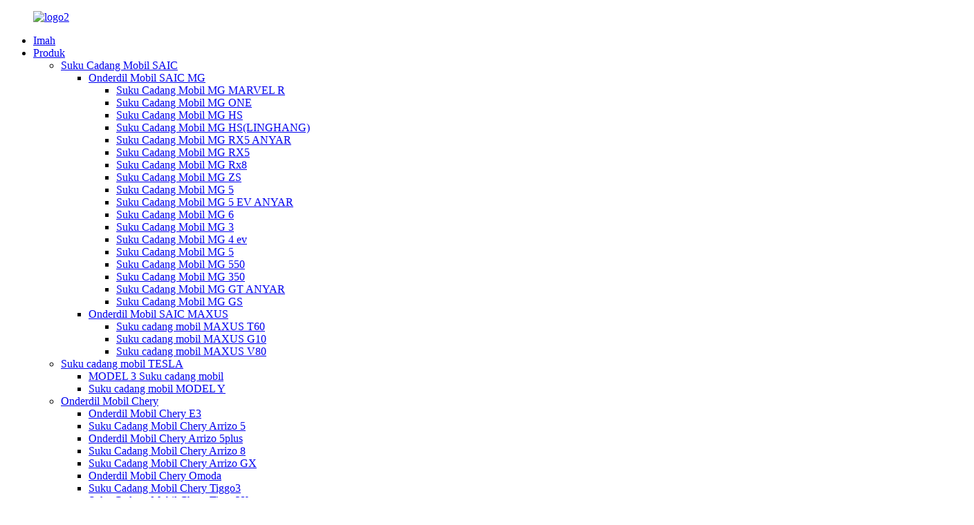

--- FILE ---
content_type: text/html
request_url: http://su.saicmgautoparts.com/
body_size: 16726
content:
<!DOCTYPE html> <html dir="ltr" lang="su"> <head> <meta charset="UTF-8"/> <script type="text/javascript" src="//cdn.globalso.com/cookie_consent_banner.js"></script> <meta http-equiv="Content-Type" content="text/html; charset=UTF-8" />  <!-- Global site tag (gtag.js) - Google Analytics --> <script async src="https://www.googletagmanager.com/gtag/js?id=UA-226345971-47"></script> <script>
  window.dataLayer = window.dataLayer || [];
  function gtag(){dataLayer.push(arguments);}
  gtag('js', new Date());

  gtag('config', 'UA-226345971-47');
</script>  <title>Onderdil Mobil SAIC MG, Onderdil Mobil SAIC MAXUS, Onderdil MG Klasik - Zhuomeng</title> <meta name="viewport" content="width=device-width,initial-scale=1,minimum-scale=1,maximum-scale=1,user-scalable=no"> <link rel="apple-touch-icon-precomposed" href=""> <meta name="format-detection" content="telephone=no"> <meta name="apple-mobile-web-app-capable" content="yes"> <meta name="apple-mobile-web-app-status-bar-style" content="black"> <link href="//cdn.globalso.com/saicmgautoparts/style/global/style.css" rel="stylesheet" onload="this.onload=null;this.rel='stylesheet'"> <link href="//cdn.globalso.com/saicmgautoparts/style/public/public.css" rel="stylesheet" onload="this.onload=null;this.rel='stylesheet'"> <script src="https://cdn.globalso.com/lite-yt-embed.js"></script> <link href="https://cdn.globalso.com/lite-yt-embed.css" rel="stylesheet" onload="this.onload=null;this.rel='stylesheet'"> <link rel="shortcut icon" href="https://cdn.globalso.com/saicmgautoparts/logo2.ico" /> <meta name="description" itemprop="description" content="Zhuomeng (Shanghai) Automobile Co., Ltd. nyaéta perusahaan anu fokus kana Roewe & MG Auto anu gaduh platform suplai suku cadang kendaraan lengkep kalayan langkung ti 20 taun" />  <meta name="keywords" itemprop="keywords" content="Onderdil Mobil MG, Supplier Onderdil Mobil MG, Onderdil Mobil MG, Suku Cadang Mobil MG, Onderdil Asli MG, Onderdil MG Gs, Onderdil Asli MG, Onderdil MG, Lampu Kepala MG, Onderdil Mobil MAXUS." />   <link href="//cdn.globalso.com/hide_search.css" rel="stylesheet"/><link href="//www.saicmgautoparts.com/style/su.html.css" rel="stylesheet"/><link rel="alternate" hreflang="su" href="https://su.saicmgautoparts.com/" /><link rel="canonical" href="https://su.saicmgautoparts.com/" /></head> <body>   <div class="container">     <!-- web_head start -->     <header class="web_head index_web_head">       <div class="head_layer">         <div class="layout">          <figure class="logo"> <a href="/">			<img src="https://cdn.globalso.com/saicmgautoparts/logo21.png" alt="logo2"> 				</a></figure>           <nav class="nav_wrap">             <ul class="head_nav">              <li class="nav-current"><a href="/">Imah</a></li> <li><a href="/products/">Produk</a> <ul class="sub-menu"> 	<li><a href="/saic-auto-parts/">Suku Cadang Mobil SAIC</a> 	<ul class="sub-menu"> 		<li><a href="/saic-mg-auto-parts/">Onderdil Mobil SAIC MG</a> 		<ul class="sub-menu"> 			<li><a href="/mg-marvel-r-auto-parts/">Suku Cadang Mobil MG MARVEL R</a></li> 			<li><a href="/mg-one-auto-parts/">Suku Cadang Mobil MG ONE</a></li> 			<li><a href="/mg-hs-auto-parts/">Suku Cadang Mobil MG HS</a></li> 			<li><a href="/mg-hslinghang-auto-parts/">Suku Cadang Mobil MG HS(LINGHANG)</a></li> 			<li><a href="/rx5-new-auto-parts/">Suku Cadang Mobil MG RX5 ANYAR</a></li> 			<li><a href="/mg-rx5-auto-parts/">Suku Cadang Mobil MG RX5</a></li> 			<li><a href="/mg-rx8-auto-parts-saic-mg-auto-parts/">Suku Cadang Mobil MG Rx8</a></li> 			<li><a href="/mg-zs-auto-parts/">Suku Cadang Mobil MG ZS</a></li> 			<li><a href="/mg-5auto-parts/">Suku Cadang Mobil MG 5</a></li> 			<li><a href="/mg-5-ev-new-auto-parts/">Suku Cadang Mobil MG 5 EV ANYAR</a></li> 			<li><a href="/mg-6-auto-parts/">Suku Cadang Mobil MG 6</a></li> 			<li><a href="/mg-3-auto-parts/">Suku Cadang Mobil MG 3</a></li> 			<li><a href="/saic-mg-4-ev-auto-parts/">Suku Cadang Mobil MG 4 ev</a></li> 			<li><a href="/mg-5auto-parts/">Suku Cadang Mobil MG 5</a></li> 			<li><a href="/mg-550-auto-parts/">Suku Cadang Mobil MG 550</a></li> 			<li><a href="/mg-350-auto-parts/">Suku Cadang Mobil MG 350</a></li> 			<li><a href="/mg-gt-new-auto-parts/">Suku Cadang Mobil MG GT ANYAR</a></li> 			<li><a href="/mg-gs-auto-parts/">Suku Cadang Mobil MG GS</a></li> 		</ul> </li> 		<li><a href="/saic-maxus-auto-parts/">Onderdil Mobil SAIC MAXUS</a> 		<ul class="sub-menu"> 			<li><a href="/maxus-t60-auto-part/">Suku cadang mobil MAXUS T60</a></li> 			<li><a href="/maxus-g10-auto-parts/">Suku cadang mobil MAXUS G10</a></li> 			<li><a href="/maxus-v80-auto-parts/">Suku cadang mobil MAXUS V80</a></li> 		</ul> </li> 	</ul> </li> 	<li><a href="/saic-tesla-auto-parts/">Suku cadang mobil TESLA</a> 	<ul class="sub-menu"> 		<li><a href="/saic-tesla-auto-parts-model-3/">MODEL 3 Suku cadang mobil</a></li> 		<li><a href="/saic-tesla-auto-parts-model-y/">Suku cadang mobil MODEL Y</a></li> 	</ul> </li> 	<li><a href="/chery-auto-parts/">Onderdil Mobil Chery</a> 	<ul class="sub-menu"> 		<li><a href="/chery-e3-auto-parts/">Onderdil Mobil Chery E3</a></li> 		<li><a href="/chery-arrizo-5-auto-parts/">Suku Cadang Mobil Chery Arrizo 5</a></li> 		<li><a href="/chery-arrizo-5plus-auto-parts/">Onderdil Mobil Chery Arrizo 5plus</a></li> 		<li><a href="/chery-arrizo-8-auto-parts/">Suku Cadang Mobil Chery Arrizo 8</a></li> 		<li><a href="/chery-arrizo-gx-auto-parts/">Suku Cadang Mobil Chery Arrizo GX</a></li> 		<li><a href="/chery-omoda-auto-parts/">Onderdil Mobil Chery Omoda</a></li> 		<li><a href="/chery-tiggo3-auto-parts/">Suku Cadang Mobil Chery Tiggo3</a></li> 		<li><a href="/chery-tiggo3x-auto-parts/">Suku Cadang Mobil Chery Tiggo3X</a></li> 		<li><a href="/chery-tiggo3plus-auto-parts/">Suku Cadang Mobil Chery Tiggo3plus</a></li> 		<li><a href="/chery-tiggo5-auto-parts/">Suku Cadang Mobil Chery Tiggo5</a></li> 		<li><a href="/chery-tiggo5x-auto-parts/">Suku Cadang Mobil Chery Tiggo5X</a></li> 		<li><a href="/chery-tiggo7-auto-parts/">Suku Cadang Mobil Chery Tiggo7</a></li> 		<li><a href="/chery-tiggo7pro-auto-parts/">Suku Cadang Mobil Chery Tiggo7pro</a></li> 		<li><a href="/chery-tiggo7plus-auto-parts/">Suku Cadang Mobil Chery Tiggo7plus</a></li> 		<li><a href="/chery-tiggo8-auto-parts-chery-auto-parts/">Suku Cadang Mobil Chery Tiggo8</a></li> 		<li><a href="/chery-tiggo8pro-auto-parts/">Suku Cadang Mobil Chery Tiggo8pro</a></li> 		<li><a href="/chery-tiggo8plus-auto-parts/">Suku Cadang Mobil Chery Tiggo8plus</a></li> 		<li><a href="/chery-arrizo-ex-auto-parts/">Suku Cadang Mobil Chery Arrizo EX</a></li> 	</ul> </li> 	<li><a href="/jetour-auto-parts-products/">Suku Cadang Mobil Jetour</a> 	<ul class="sub-menu"> 		<li><a href="/jetour-x70-auto-parts/">Suku cadang mobil Jetour X70</a></li> 		<li><a href="/jetour-x90plus-auto-parts/">Suku cadang mobil Jetour X90plus</a></li> 		<li><a href="/jetour-x90-auto-parts/">Suku cadang mobil Jetour X90</a></li> 		<li><a href="/jetour-x95-auto-parts/">Suku cadang mobil Jetour X95</a></li> 		<li><a href="/jetour-dasheng-auto-parts/">Suku cadang mobil Jetour Dasheng</a></li> 		<li><a href="/jetour-traveler-auto-parts/">Suku cadang mobil Jetour Traveler</a></li> 	</ul> </li> </ul> </li> <li><a href="/news/">Warta</a></li> <li><a href="/faqs/">FAQs</a></li> <li><a href="/about-us/">Tentang Kami</a> <ul class="sub-menu"> 	<li><a href="/factory-tour/">Wisata Pabrik</a></li> 	<li><a href="/certificate/">Sertipikat</a></li> </ul> </li> <li><a href="/contact-us/">Taros Kami</a></li>             </ul>           </nav>            <div class="head_right">             <div class="head-search">               <form action="/search.php" method="get">                 <input class="search-ipt" name="s" placeholder="" /> 				<input type="hidden" name="cat" value="490"/>                 <button class="search-btn" type="submit"></button>                 <span id="btn-search"></span>               </form>             </div>             <span id="btn-search" class="btn--search"></span>              <div class="change-language ensemble">   <div class="change-language-info">     <div class="change-language-title medium-title">        <div class="language-flag language-flag-en"><a href="https://www.saicmgautoparts.com/"><b class="country-flag"></b><span>English</span> </a></div>        <b class="language-icon"></b>      </div> 	<div class="change-language-cont sub-content">         <div class="empty"></div>     </div>   </div> </div> <!--theme260-->            </div>         </div>       </div>     </header>     <!--// web_head end -->   <section class="web_main index_main">       <!-- banner -->       <section class="slider_banner">         <div class="swiper-wrapper">                <div class="swiper-slide"> <a href="/saic-maxus-auto-parts/"> <img src="https://cdn.globalso.com/saicmgautoparts/banner13.jpg" alt="SAIC MAXUS OTOMATIS PARTS"/></a></div>             <div class="swiper-slide"> <a href="/saic-mg-auto-parts/"> <img src="https://cdn.globalso.com/saicmgautoparts/banner25.jpg" alt="Onderdil Mobil SAIC MG"/></a></div>             <div class="swiper-slide"> <a href="/about-us/"> <img src="https://cdn.globalso.com/saicmgautoparts/banner32.jpg" alt="ZHUOMENG (SHANGHAI)"/></a></div>               </div>         <div class="slider_swiper_control">             <div class="swiper-buttons">               <div class="swiper-button-prev swiper-button-white"><span class="slide-page-box"></span></div>               <div class="swiper-button-next swiper-button-white"><span class="slide-page-box"></span></div>             </div>             <div class="swiper-pagination swiper-pagination-white"></div>         </div>       </section>         <!-- index_company_intr -->       <section class="index_company_intr">         <div class="index_bd">           <div class="layout">             <div class="company_intr_cont">               <div class="company_intr_hd">                 <h1 class="company_intr_title">tentang Kami<span class="hd_ico"><img src="//cdn.globalso.com/saicmgautoparts/style/global/img/demo/company_intr_hd_ico.png" alt="perusahaan_intr_hd_ico"></span>                 </h1>                 <h3 class="company_intr_subtit">Michelin<br>Fokus kana Layanan Mobil</h3>               </div>               <div class="company_intr_desc">               <p><b>Zhuomeng (Shanghai) Automobile Co., Ltd. (salajengna disebut "</b><b>CSSOT</b><b>"") diadegkeun dina 16 Oktober 2018 sareng berkantor pusat di pusat ékonomi anyar global, Shanghai, Cina. Perusahaan ieu mangrupikeun perusahaan anu fokus kana MAXUS &MG Auto anu gaduh platform suplai suku cadang kendaraan lengkep kalayan langkung ti 20 taun pangalaman dina industri ieu.</b><b></b></p>               </div>               <lite-youtube videoid="XDvUt4K1_gk"></lite-youtube>               <div class="learn_more">                 <a class="sys_btn" href="/about-us/">Tingali deui</a>               </div>             </div>                  <!--        <div class="company_intr_img"> -->  			<!---->     <!--          <img class="wow bounceInRight" data-wow-delay=".1s" data-wow-duration="1.5s" src="https://cdn.globalso.com/saicmgautoparts/GSO.png" alt="GSO">-->     <!--            -->     <!--          <img class="wow bounceInRight" data-wow-delay=".1s" data-wow-duration="1.5s" src="https://cdn.globalso.com/saicmgautoparts/company_intr_img01.png" alt="company_intr_img01">-->     <!--            -->     <!--          <img class="wow bounceInRight" data-wow-delay=".1s" data-wow-duration="1.5s" src="https://cdn.globalso.com/saicmgautoparts/company_intr_img02.png" alt="company_intr_img02">-->     <!--            -->     <!--          <img class="wow bounceInRight" data-wow-delay=".1s" data-wow-duration="1.5s" src="https://cdn.globalso.com/saicmgautoparts/company_intr_img03.png" alt="company_intr_img03">-->     <!--            -->     <!--         </div>-->                                          <div class="company_intr_img compamny_swiper">         <div class="swiper-wrapper">                        <div class="swiper-slide">                     <img class="wow bounceInRight" data-wow-delay=".1s" data-wow-duration="1.5s" src="https://cdn.globalso.com/saicmgautoparts/GSO.png" alt="GSO">                 </div>                          <div class="swiper-slide">                     <img class="wow bounceInRight" data-wow-delay=".1s" data-wow-duration="1.5s" src="https://cdn.globalso.com/saicmgautoparts/company_intr_img01.png" alt="perusahaan_intr_img01">                 </div>                          <div class="swiper-slide">                     <img class="wow bounceInRight" data-wow-delay=".1s" data-wow-duration="1.5s" src="https://cdn.globalso.com/saicmgautoparts/company_intr_img02.png" alt="perusahaan_intr_img02">                 </div>                          <div class="swiper-slide">                     <img class="wow bounceInRight" data-wow-delay=".1s" data-wow-duration="1.5s" src="https://cdn.globalso.com/saicmgautoparts/company_intr_img03.png" alt="perusahaan_intr_img03">                 </div>                  </div>         <!-- 分页器 -->       <!--<div class="swiper-control">-->       <!--              <span class="swiper-button-prev"></span>-->       <!--              <span class="swiper-button-next"></span>-->       <!--          </div>-->     </div>                         </div>         </div>         <div class="layer_bg layer_bg_r"></div>       </section> 	   	         <!-- index_product -->       <section class="index_product">         <div class="index_hd">           <div class="layout">             <ul class="product_tabs">                                 <li class="tab_item  active"><a href="javascript:">Onderdil Mobil SAIC MG</a></li>                           <li class="tab_item"><a href="javascript:">Onderdil Mobil SAIC MAXUS</a></li>                           <li class="tab_item"><a href="javascript:">Onderdil Mobil Chery</a></li>                           <li class="tab_item"><a href="javascript:">Suku Cadang Mobil Jetour</a></li>                                 </ul>           </div>         </div>         <div class="index_bd">           <div class="layout">                          <div class="tab_cont" data-cat-id="cat-753">                         <ul class="product_items">                              <li class="product_item wow fadeInA" data-wow-delay=".1s" data-wow-duration=".8s">                   <figure>                      <span class="item_img">                       <img src="https://cdn.globalso.com/saicmgautoparts/Air-filter-housing-1.5T-10732903.jpg" alt="SAIC MG HS-24 Onderdil Mobil Perumahan filter udara-1.5T-10732903 zhuo meng Cina asesoris suku cadang Cina suku cadang mobil produsén katalog mg">                          <a href="/saic-mg-hs-24-auto-parts-air-filter-housing-1-5t-10732903-zhuo-meng-china-accessory-spare-chinacar-parts-mg-catalog-manufacturer-product/"></a>                      </span>                      <figcaption>                         <h3 class="item_title"><a href="/saic-mg-hs-24-auto-parts-air-filter-housing-1-5t-10732903-zhuo-meng-china-accessory-spare-chinacar-parts-mg-catalog-manufacturer-product/">SAIC MG HS-24 Onderdil Mobil Perumahan filter udara-1.5T-10732903 zhuo meng Cina asesoris suku cadang chinaca...</a></h3>                      </figcaption>                   </figure>                 </li>                                 <li class="product_item wow fadeInA" data-wow-delay=".1s" data-wow-duration=".8s">                   <figure>                      <span class="item_img">                       <img src="https://cdn.globalso.com/saicmgautoparts/Air-filter-element-11059681.jpg" alt="SAIC MG HS-24 Onderdil Mobil Élémen-saringan-hawa-11059681 zhuo meng Cina aksésoris suku cadang Cina suku cadang mobil produsén katalog mg">                          <a href="/saic-mg-hs-24-auto-parts-air-filter-element-11059681-zhuo-meng-china-accessory-spare-chinacar-parts-mg-catalog-manufacturer-product/"></a>                      </span>                      <figcaption>                         <h3 class="item_title"><a href="/saic-mg-hs-24-auto-parts-air-filter-element-11059681-zhuo-meng-china-accessory-spare-chinacar-parts-mg-catalog-manufacturer-product/">SAIC MG HS-24 Onderdil Mobil Élémen-saringan-hawa-11059681 zhuo meng Cina aksésoris suku cadang cinapar mobil...</a></h3>                      </figcaption>                   </figure>                 </li>                                 <li class="product_item wow fadeInA" data-wow-delay=".1s" data-wow-duration=".8s">                   <figure>                      <span class="item_img">                       <img src="https://cdn.globalso.com/saicmgautoparts/Air-filter-1.5T-10727242.jpg" alt="SAIC MG HS-24 Onderdil Mobil Saringan-hawa-1.5T-10727242 zhuo meng Cina asesoris suku cadang Cina suku cadang mobil produsén katalog mg">                          <a href="/saic-mg-hs-24-auto-parts-air-filter-1-5t-10727242-zhuo-meng-china-accessory-spare-chinacar-parts-mg-catalog-manufacturer-product/"></a>                      </span>                      <figcaption>                         <h3 class="item_title"><a href="/saic-mg-hs-24-auto-parts-air-filter-1-5t-10727242-zhuo-meng-china-accessory-spare-chinacar-parts-mg-catalog-manufacturer-product/">SAIC MG HS-24 Onderdil Mobil Saringan hawa-1.5T-10727242 zhuo meng Cina aksésoris suku cadang suku cadang mobil Cina ...</a></h3>                      </figcaption>                   </figure>                 </li>                                 <li class="product_item wow fadeInA" data-wow-delay=".1s" data-wow-duration=".8s">                   <figure>                      <span class="item_img">                       <img src="https://cdn.globalso.com/saicmgautoparts/Air-conditioning-filter-element-11018703.jpg" alt="SAIC MG HS-24 Onderdil Mobil Élémen filter AC-11018703 zhuo meng Cina aksésoris suku cadang Cina suku cadang mobil produsén katalog mg">                          <a href="/saic-mg-hs-24-auto-parts-air-conditioning-filter-element-11018703-zhuo-meng-china-accessory-spare-chinacar-parts-mg-catalog-manufacturer-product/"></a>                      </span>                      <figcaption>                         <h3 class="item_title"><a href="/saic-mg-hs-24-auto-parts-air-conditioning-filter-element-11018703-zhuo-meng-china-accessory-spare-chinacar-parts-mg-catalog-manufacturer-product/">SAIC MG HS-24 Onderdil Mobil Élémen filter AC-11018703 zhuo meng Cina asesoris suku cadang...</a></h3>                      </figcaption>                   </figure>                 </li>                                 <li class="product_item wow fadeInA" data-wow-delay=".1s" data-wow-duration=".8s">                   <figure>                      <span class="item_img">                       <img src="https://cdn.globalso.com/saicmgautoparts/YUANBAOLIANG-11365000.jpg" alt="SAIC MG ZS-24 Onderdil Mobil YUANBAOLIANG-11365000 zhuo meng Cina asesoris suku cadang Cina suku cadang mobil produsén katalog mg">                          <a href="/saic-mg-zs-24-auto-parts-yuanbaoliang-11365000-zhuo-meng-china-accessory-spare-chinacar-parts-mg-catalog-manufacturer-product/"></a>                      </span>                      <figcaption>                         <h3 class="item_title"><a href="/saic-mg-zs-24-auto-parts-yuanbaoliang-11365000-zhuo-meng-china-accessory-spare-chinacar-parts-mg-catalog-manufacturer-product/">SAIC MG ZS-24 Onderdil Mobil YUANBAOLIANG-11365000 zhuo meng Cina aksésoris suku cadang Cina suku cadang mobil mg ...</a></h3>                      </figcaption>                   </figure>                 </li>                                 <li class="product_item wow fadeInA" data-wow-delay=".1s" data-wow-duration=".8s">                   <figure>                      <span class="item_img">                       <img src="https://cdn.globalso.com/saicmgautoparts/WATERTEMPERATURESENSINGPLUG-10721501.jpg" alt="SAIC MG ZS-24 Onderdil Mobil WATERTEMPERATURESENSINGPLUG-10721501 zhuo meng Cina asesoris suku cadang cina suku cadang mobil produsén katalog mg">                          <a href="/saic-mg-zs-24-auto-parts-watertemperaturesensingplug-10721501-zhuo-meng-china-accessory-spare-chinacar-parts-mg-catalog-manufacturer-product/"></a>                      </span>                      <figcaption>                         <h3 class="item_title"><a href="/saic-mg-zs-24-auto-parts-watertemperaturesensingplug-10721501-zhuo-meng-china-accessory-spare-chinacar-parts-mg-catalog-manufacturer-product/">SAIC MG ZS-24 Onderdil Mobil WATERTEMPERATURESENSINGPLUG-10721501 zhuo meng Cina asesoris suku cadang chi...</a></h3>                      </figcaption>                   </figure>                 </li>                                 <li class="product_item wow fadeInA" data-wow-delay=".1s" data-wow-duration=".8s">                   <figure>                      <span class="item_img">                       <img src="https://cdn.globalso.com/saicmgautoparts/WATERTANK-11645134.jpg" alt="SAIC MG ZS-24 TANGKI CAI Onderdil MOBIL-11645134 zhuo meng Cina asesoris suku cadang Cina suku cadang mobil produsén katalog mg">                          <a href="/saic-mg-zs-24-auto-parts-watertank-11645134-zhuo-meng-china-accessory-spare-chinacar-parts-mg-catalog-manufacturer-product/"></a>                      </span>                      <figcaption>                         <h3 class="item_title"><a href="/saic-mg-zs-24-auto-parts-watertank-11645134-zhuo-meng-china-accessory-spare-chinacar-parts-mg-catalog-manufacturer-product/">SAIC MG ZS-24 Onderdil Mobil Tangki Cai-11645134 zhuo meng Cina aksésoris suku cadang Cina suku cadang mobil mg cat...</a></h3>                      </figcaption>                   </figure>                 </li>                                 <li class="product_item wow fadeInA" data-wow-delay=".1s" data-wow-duration=".8s">                   <figure>                      <span class="item_img">                       <img src="https://cdn.globalso.com/saicmgautoparts/WATERSPRAYMOTOR-10291652.jpg" alt="SAIC MG ZS-24 Onderdil Mobil Waterspray Motor-10291652 zhuo meng Cina asesoris suku cadang Cina suku cadang mobil produsén katalog mg">                          <a href="/saic-mg-zs-24-auto-parts-waterspraymotor-10291652-zhuo-meng-china-accessory-spare-chinacar-parts-mg-catalog-manufacturer-product/"></a>                      </span>                      <figcaption>                         <h3 class="item_title"><a href="/saic-mg-zs-24-auto-parts-waterspraymotor-10291652-zhuo-meng-china-accessory-spare-chinacar-parts-mg-catalog-manufacturer-product/">SAIC MG ZS-24 Onderdil Mobil WaterSpraymotor-10291652 zhuo meng Cina aksésoris suku cadang Cina suku cadang mobil ...</a></h3>                      </figcaption>                   </figure>                 </li>                               </ul>                            </div>                  <div class="tab_cont hide" data-cat-id="cat-754">                         <ul class="product_items">                              <li class="product_item wow fadeInA" data-wow-delay=".1s" data-wow-duration=".8s">                   <figure>                      <span class="item_img">                       <img src="https://cdn.globalso.com/saicmgautoparts/WORDMARK-G50-C00154950.jpg" alt="SAIC MAXUS G50 BAGIAN MOBIL ANYAR CADANGAN MOBIL OTOMATIS WORDMARK-G50-C00154950 SUPPLIER BAGIAN katalog grosir harga pabrik anu langkung mirah">                          <a href="/saic-maxus-g50-new-auto-parts-car-spare-auto-wordmark-g50-c00154950-parts-supplier-wholesale-catalog-cheaper-factory-price-product/"></a>                      </span>                      <figcaption>                         <h3 class="item_title"><a href="/saic-maxus-g50-new-auto-parts-car-spare-auto-wordmark-g50-c00154950-parts-supplier-wholesale-catalog-cheaper-factory-price-product/">SAIC MAXUS G50 BAGIAN MOBIL ANYAR CADANGAN MOBIL MOBIL WORDMARK-G50-C00154950 SUPPLIER BAGIAN grosir katalog...</a></h3>                      </figcaption>                   </figure>                 </li>                                 <li class="product_item wow fadeInA" data-wow-delay=".1s" data-wow-duration=".8s">                   <figure>                      <span class="item_img">                       <img src="https://cdn.globalso.com/saicmgautoparts/WATERPUMP24111479.jpg" alt="SAIC MAXUS G50 Onderdil Mobil Anyar, Onderdil Mobil, Pompa Cai Mobil, 24111479 Supplier Onderdil, katalog grosir, harga pabrik anu langkung mirah">                          <a href="/saic-maxus-g50-new-auto-parts-car-spare-auto-waterpump24111479-parts-supplier-wholesale-catalog-cheaper-factory-price-product/"></a>                      </span>                      <figcaption>                         <h3 class="item_title"><a href="/saic-maxus-g50-new-auto-parts-car-spare-auto-waterpump24111479-parts-supplier-wholesale-catalog-cheaper-factory-price-product/">SAIC MAXUS G50 Onderdil Mobil Anyar, Onderdil Mobil, Pompa Cai Mobil24111479 Supplier Onderdil katalog grosir c...</a></h3>                      </figcaption>                   </figure>                 </li>                                 <li class="product_item wow fadeInA" data-wow-delay=".1s" data-wow-duration=".8s">                   <figure>                      <span class="item_img">                       <img src="https://cdn.globalso.com/saicmgautoparts/WATERINGCOMPLEMENT-C00082854.jpg" alt="SAIC MAXUS G50 BAGIAN MOBIL ANYAR CADANGAN MOBIL CADANGAN MOBIL CUCI MOBIL CUCI MOBIL CUCI MOBIL CUCI MOBIL CUCI MOBIL-C00082854 SUPPLIER BAGIAN katalog grosir harga pabrik anu langkung mirah">                          <a href="/saic-maxus-g50-new-auto-parts-car-spare-auto-wateringcomplement-c00082854-parts-supplier-wholesale-catalog-cheaper-factory-price-product/"></a>                      </span>                      <figcaption>                         <h3 class="item_title"><a href="/saic-maxus-g50-new-auto-parts-car-spare-auto-wateringcomplement-c00082854-parts-supplier-wholesale-catalog-cheaper-factory-price-product/">SAIC MAXUS G50 Onderdil Mobil Anyar Onderdil Mobil Onderdil Mobil WateringComplement-C00082854 Supplier Onderdil Grosir...</a></h3>                      </figcaption>                   </figure>                 </li>                                 <li class="product_item wow fadeInA" data-wow-delay=".1s" data-wow-duration=".8s">                   <figure>                      <span class="item_img">                       <img src="https://cdn.globalso.com/saicmgautoparts/WATERINGCANHOSE-C00082856.jpg" alt="SAIC MAXUS G50 BAGIAN MOBIL ANYAR SUKU CADANG MOBIL CUCI MOBIL CUCI MOBIL CANHOSE-C00082856 SUPPLIER BAGIAN katalog grosir harga pabrik anu langkung mirah">                          <a href="/saic-maxus-g50-new-auto-parts-car-spare-auto-wateringcanhose-c00082856-parts-supplier-wholesale-catalog-cheaper-factory-price-product/"></a>                      </span>                      <figcaption>                         <h3 class="item_title"><a href="/saic-maxus-g50-new-auto-parts-car-spare-auto-wateringcanhose-c00082856-parts-supplier-wholesale-catalog-cheaper-factory-price-product/">SAIC MAXUS G50 Onderdil Mobil Anyar Onderdil Mobil Onderdil Onderdil Mobil Canhose-C00082856 Supplier Onderdil Grosir...</a></h3>                      </figcaption>                   </figure>                 </li>                                 <li class="product_item wow fadeInA" data-wow-delay=".1s" data-wow-duration=".8s">                   <figure>                      <span class="item_img">                       <img src="https://cdn.globalso.com/saicmgautoparts/WARMAIRPIPE-OUT-C00207346.jpg" alt="SAIC MAXUS G50 BAGIAN MOBIL ANYAR CADANGAN MOBIL MOBIL AUTO WARMAIRPIPE-OUT-C00207346 SUPPLIER BAGIAN katalog grosir harga pabrik anu langkung mirah">                          <a href="/saic-maxus-g50-new-auto-parts-car-spare-auto-warmairpipe-out-c00207346-parts-supplier-wholesale-catalog-cheaper-factory-price-product/"></a>                      </span>                      <figcaption>                         <h3 class="item_title"><a href="/saic-maxus-g50-new-auto-parts-car-spare-auto-warmairpipe-out-c00207346-parts-supplier-wholesale-catalog-cheaper-factory-price-product/">SAIC MAXUS G50 BAGIAN MOBIL ANYAR CADANGAN MOBIL MOBIL MOBIL WARMAIRPIPE-OUT-C00207346 SUPPLIER BAGIAN grosir c...</a></h3>                      </figcaption>                   </figure>                 </li>                                 <li class="product_item wow fadeInA" data-wow-delay=".1s" data-wow-duration=".8s">                   <figure>                      <span class="item_img">                       <img src="https://cdn.globalso.com/saicmgautoparts/VALVESPRING-12636319.jpg" alt="SAIC MAXUS G50 Onderdil Mobil Anyar Onderdil Mobil AUTO VALVESPRING-12636319 Supplier Onderdil katalog grosir harga pabrik anu langkung mirah">                          <a href="/saic-maxus-g50-new-auto-parts-car-spare-auto-valvespring-12636319-parts-supplier-wholesale-catalog-cheaper-factory-price-product/"></a>                      </span>                      <figcaption>                         <h3 class="item_title"><a href="/saic-maxus-g50-new-auto-parts-car-spare-auto-valvespring-12636319-parts-supplier-wholesale-catalog-cheaper-factory-price-product/">SAIC MAXUS G50 Onderdil Mobil Anyar Onderdil Mobil Valvespring Mobil-12636319 Supplier Onderdil Katalog Grosir...</a></h3>                      </figcaption>                   </figure>                 </li>                                 <li class="product_item wow fadeInA" data-wow-delay=".1s" data-wow-duration=".8s">                   <figure>                      <span class="item_img">                       <img src="https://cdn.globalso.com/saicmgautoparts/VALVEROCKERARM-TAPPET-12643418.jpg" alt="SAIC MAXUS G50 BAGIAN MOBIL ANYAR CADANGAN MOBIL OTOMATIS VALVEROCKERARM TAPPET-12643418 SUPPLIER BAGIAN katalog grosir harga pabrik anu langkung mirah">                          <a href="/saic-maxus-g50-new-auto-parts-car-spare-auto-valverockerarm-tappet-12643418-parts-supplier-wholesale-catalog-cheaper-factory-price-product/"></a>                      </span>                      <figcaption>                         <h3 class="item_title"><a href="/saic-maxus-g50-new-auto-parts-car-spare-auto-valverockerarm-tappet-12643418-parts-supplier-wholesale-catalog-cheaper-factory-price-product/">SAIC MAXUS G50 Onderdil Mobil Anyar Onderdil Mobil AUTO VALVEROCKERARM TAPPET-12643418 SUPPLIER Onderdil sadayana...</a></h3>                      </figcaption>                   </figure>                 </li>                                 <li class="product_item wow fadeInA" data-wow-delay=".1s" data-wow-duration=".8s">                   <figure>                      <span class="item_img">                       <img src="https://cdn.globalso.com/saicmgautoparts/VALVELOCKCLAMP-55591403.jpg" alt="SAIC MAXUS G50 BAGIAN MOBIL ANYAR CADANGAN MOBIL OTOMATIS VALVELOCKCLAMP-55591403 SUPPLIER BAGIAN katalog grosir harga pabrik anu langkung mirah">                          <a href="/saic-maxus-g50-new-auto-parts-car-spare-auto-valvelockclamp-55591403-parts-supplier-wholesale-catalog-cheaper-factory-price-product/"></a>                      </span>                      <figcaption>                         <h3 class="item_title"><a href="/saic-maxus-g50-new-auto-parts-car-spare-auto-valvelockclamp-55591403-parts-supplier-wholesale-catalog-cheaper-factory-price-product/">SAIC MAXUS G50 BAGIAN MOBIL ANYAR CADANGAN MOBIL OTOMATIS VALVELOCKCLAMP-55591403 SUPPLIER BAGIAN grosir cat...</a></h3>                      </figcaption>                   </figure>                 </li>                               </ul>                            </div>                  <div class="tab_cont hide" data-cat-id="cat-10782">                         <ul class="product_items">                              <li class="product_item wow fadeInA" data-wow-delay=".1s" data-wow-duration=".8s">                   <figure>                      <span class="item_img">                       <img src="https://cdn.globalso.com/saicmgautoparts/Water-pump-assembly-E4G16-1307010.jpg" alt="Chery Tiggo4 pro Suku cadang mobil Perakitan pompa cai E4G16-1307010 supplier katalog grosir harga murah ex-pabrik">                          <a href="/chery-tiggo4-pro-auto-parts-water-pump-assembly-e4g16-1307010-supplier-wholesale-catalog-cheap-ex-factory-price-product/"></a>                      </span>                      <figcaption>                         <h3 class="item_title"><a href="/chery-tiggo4-pro-auto-parts-water-pump-assembly-e4g16-1307010-supplier-wholesale-catalog-cheap-ex-factory-price-product/">Chery Tiggo4 pro Suku cadang Mobil Perakitan pompa cai E4G16-1307010 supplier katalog grosir ex murah...</a></h3>                      </figcaption>                   </figure>                 </li>                                 <li class="product_item wow fadeInA" data-wow-delay=".1s" data-wow-duration=".8s">                   <figure>                      <span class="item_img">                       <img src="https://cdn.globalso.com/saicmgautoparts/Warm-air-tank-301000819AA.jpg" alt="Chery Tiggo4 pro Suku cadang mobil Tangki hawa haneut-301000819AA katalog grosir supplier harga murah ex-pabrik">                          <a href="/chery-tiggo4-pro-auto-parts-warm-air-tank-301000819aa-supplier-wholesale-catalog-cheap-ex-factory-price-product/"></a>                      </span>                      <figcaption>                         <h3 class="item_title"><a href="/chery-tiggo4-pro-auto-parts-warm-air-tank-301000819aa-supplier-wholesale-catalog-cheap-ex-factory-price-product/">Chery Tiggo4 pro Suku cadang mobil Tangki hawa haneut-301000819AA katalog grosir supplier murah ex-pabrik...</a></h3>                      </figcaption>                   </figure>                 </li>                                 <li class="product_item wow fadeInA" data-wow-delay=".1s" data-wow-duration=".8s">                   <figure>                      <span class="item_img">                       <img src="https://cdn.globalso.com/saicmgautoparts/Valve-spring-E4G16-1007014.jpg" alt="Chery Tiggo4 pro suku cadang mobil Valve-spring-E4G16-1007014 supplier katalog grosir harga murah ex-pabrik">                          <a href="/chery-tiggo4-pro-auto-parts-valve-spring-e4g16-1007014-supplier-wholesale-catalog-cheap-ex-factory-price-product/"></a>                      </span>                      <figcaption>                         <h3 class="item_title"><a href="/chery-tiggo4-pro-auto-parts-valve-spring-e4g16-1007014-supplier-wholesale-catalog-cheap-ex-factory-price-product/">Chery Tiggo4 pro suku cadang Otomatis Valve-spring-E4G16-1007014 supplier katalog grosir ex-factor murah...</a></h3>                      </figcaption>                   </figure>                 </li>                                 <li class="product_item wow fadeInA" data-wow-delay=".1s" data-wow-duration=".8s">                   <figure>                      <span class="item_img">                       <img src="https://cdn.globalso.com/saicmgautoparts/Valve-oil-seal-481H-1007020.jpg" alt="Chery Tiggo4 pro suku cadang mobil Valve-oil-seal-481H-1007020 supplier katalog grosir harga murah ex-pabrik">                          <a href="/chery-tiggo4-pro-auto-parts-valve-oil-seal-481h-1007020-supplier-wholesale-catalog-cheap-ex-factory-price-product/"></a>                      </span>                      <figcaption>                         <h3 class="item_title"><a href="/chery-tiggo4-pro-auto-parts-valve-oil-seal-481h-1007020-supplier-wholesale-catalog-cheap-ex-factory-price-product/">Chery Tiggo4 pro suku cadang Otomatis Valve-oil-seal-481H-1007020 supplier katalog grosir murah ex-facto...</a></h3>                      </figcaption>                   </figure>                 </li>                                 <li class="product_item wow fadeInA" data-wow-delay=".1s" data-wow-duration=".8s">                   <figure>                      <span class="item_img">                       <img src="https://cdn.globalso.com/saicmgautoparts/Valve-guide-E4T15B-1003013.jpg" alt="Chery Tiggo4 pro suku cadang mobil Valve-guide-E4T15B-1003013 supplier katalog grosir harga murah ex-pabrik">                          <a href="/chery-tiggo4-pro-auto-parts-valve-guide-e4t15b-1003013-supplier-wholesale-catalog-cheap-ex-factory-price-product/"></a>                      </span>                      <figcaption>                         <h3 class="item_title"><a href="/chery-tiggo4-pro-auto-parts-valve-guide-e4t15b-1003013-supplier-wholesale-catalog-cheap-ex-factory-price-product/">Chery Tiggo4 pro suku cadang Otomatis Valve-guide-E4T15B-1003013 supplier katalog grosir ex-factor murah...</a></h3>                      </figcaption>                   </figure>                 </li>                                 <li class="product_item wow fadeInA" data-wow-delay=".1s" data-wow-duration=".8s">                   <figure>                      <span class="item_img">                       <img src="https://cdn.globalso.com/saicmgautoparts/Valve-chamber-cover-cover-assembly-E4T15C-1003030.jpg" alt="Chery Tiggo4 pro Suku cadang mobil Katup-ruang-panutup-rakitan-E4T15C-1003030 supplier katalog grosir harga murah ex-pabrik">                          <a href="/chery-tiggo4-pro-auto-parts-valve-chamber-cover-cover-assembly-e4t15c-1003030-supplier-wholesale-catalog-cheap-ex-factory-price-product/"></a>                      </span>                      <figcaption>                         <h3 class="item_title"><a href="/chery-tiggo4-pro-auto-parts-valve-chamber-cover-cover-assembly-e4t15c-1003030-supplier-wholesale-catalog-cheap-ex-factory-price-product/">Suku cadang mobil Chery Tiggo4 pro, panutup-ruang-katup-rakitan-E4T15C-1003030, supplier grosir ...</a></h3>                      </figcaption>                   </figure>                 </li>                                 <li class="product_item wow fadeInA" data-wow-delay=".1s" data-wow-duration=".8s">                   <figure>                      <span class="item_img">                       <img src="https://cdn.globalso.com/saicmgautoparts/Vacuum-actuator-E4G16-1008033.jpg" alt="Chery Tiggo4 pro Suku Cadang Mobil Vacuum-actuator-E4G16-1008033 supplier katalog grosir harga murah ex-pabrik">                          <a href="/chery-tiggo4-pro-auto-parts-vacuum-actuator-e4g16-1008033-supplier-wholesale-catalog-cheap-ex-factory-price-product/"></a>                      </span>                      <figcaption>                         <h3 class="item_title"><a href="/chery-tiggo4-pro-auto-parts-vacuum-actuator-e4g16-1008033-supplier-wholesale-catalog-cheap-ex-factory-price-product/">Chery Tiggo4 pro Auto parts Vacuum-actuator-E4G16-1008033 supplier grosir katalog ex-fac murah ...</a></h3>                      </figcaption>                   </figure>                 </li>                                 <li class="product_item wow fadeInA" data-wow-delay=".1s" data-wow-duration=".8s">                   <figure>                      <span class="item_img">                       <img src="https://cdn.globalso.com/saicmgautoparts/Trunk-lid-J68-6301030.jpg" alt="Chery Tiggo4 pro Suku cadang mobil, tutup bagasi, J68-6301030, katalog grosir supplier, harga murah ti pabrik">                          <a href="/chery-tiggo4-pro-auto-parts-trunk-lid-j68-6301030-supplier-wholesale-catalog-cheap-ex-factory-price-product/"></a>                      </span>                      <figcaption>                         <h3 class="item_title"><a href="/chery-tiggo4-pro-auto-parts-trunk-lid-j68-6301030-supplier-wholesale-catalog-cheap-ex-factory-price-product/">Chery Tiggo4 pro Suku cadang mobil, tutup bagasi, J68-6301030, katalog grosir supplier, harga murah ti pabrik</a></h3>                      </figcaption>                   </figure>                 </li>                               </ul>                            </div>                  <div class="tab_cont hide" data-cat-id="cat-12592">                         <ul class="product_items">                              <li class="product_item wow fadeInA" data-wow-delay=".1s" data-wow-duration=".8s">                   <figure>                      <span class="item_img">                       <img src="https://cdn.globalso.com/saicmgautoparts/Spark-plug-F4J16-37070102.jpg" alt="Jetour séri x90plus Busi F4J16-3707010 Supplier suku cadang katalog grosir harga murah ex-pabrik">                          <a href="/jetour-x90plus-series-spark-plug-f4j16-3707010-parts-supplier-wholesale-catalog-cheap-ex-factory-price-product/"></a>                      </span>                      <figcaption>                         <h3 class="item_title"><a href="/jetour-x90plus-series-spark-plug-f4j16-3707010-parts-supplier-wholesale-catalog-cheap-ex-factory-price-product/">Seri Jetour x90plus Busi F4J16-3707010 Supplier suku cadang katalog grosir murah ex-pabrik ...</a></h3>                      </figcaption>                   </figure>                 </li>                                 <li class="product_item wow fadeInA" data-wow-delay=".1s" data-wow-duration=".8s">                   <figure>                      <span class="item_img">                       <img src="https://cdn.globalso.com/saicmgautoparts/Rear-wheel-pump-R-F18-3502060SB.jpg" alt="Jetour x90plus series pompa roda tukang-R-F18-3502060SB Supplier suku cadang katalog grosir harga murah ex-pabrik">                          <a href="/jetour-x90plus-series-rear-wheel-pump-r-f18-3502060sb-parts-supplier-wholesale-catalog-cheap-ex-factory-price-product/"></a>                      </span>                      <figcaption>                         <h3 class="item_title"><a href="/jetour-x90plus-series-rear-wheel-pump-r-f18-3502060sb-parts-supplier-wholesale-catalog-cheap-ex-factory-price-product/">Jetour x90plus séri pompa roda tukang-R-F18-3502060SB Supplier suku cadang katalog grosir murah ex-f...</a></h3>                      </figcaption>                   </figure>                 </li>                                 <li class="product_item wow fadeInA" data-wow-delay=".1s" data-wow-duration=".8s">                   <figure>                      <span class="item_img">                       <img src="https://cdn.globalso.com/saicmgautoparts/Rear-wheel-pump-L-F18-3502050SB.jpg" alt="Pompa roda tukang séri Jetour x90plus -L-F18-3502050SB Supplier suku cadang katalog grosir harga murah ex-pabrik">                          <a href="/jetour-x90plus-series-rear-wheel-pump-l-f18-3502050sb-parts-supplier-wholesale-catalog-cheap-ex-factory-price-product/"></a>                      </span>                      <figcaption>                         <h3 class="item_title"><a href="/jetour-x90plus-series-rear-wheel-pump-l-f18-3502050sb-parts-supplier-wholesale-catalog-cheap-ex-factory-price-product/">Pompa roda tukang séri Jetour x90plus -L-F18-3502050SB Supplier suku cadang katalog grosir ex-...</a></h3>                      </figcaption>                   </figure>                 </li>                                 <li class="product_item wow fadeInA" data-wow-delay=".1s" data-wow-duration=".8s">                   <figure>                      <span class="item_img">                       <img src="https://cdn.globalso.com/saicmgautoparts/Rear-wheel-bearing-F01-33012102.jpg" alt="Bantalan roda tukang séri Jetour x90plus F01-3301210 Supplier suku cadang katalog grosir harga murah ex-pabrik">                          <a href="/jetour-x90plus-series-rear-wheel-bearing-f01-3301210-parts-supplier-wholesale-catalog-cheap-ex-factory-price-product/"></a>                      </span>                      <figcaption>                         <h3 class="item_title"><a href="/jetour-x90plus-series-rear-wheel-bearing-f01-3301210-parts-supplier-wholesale-catalog-cheap-ex-factory-price-product/">Bantalan roda tukang séri Jetour x90plus F01-3301210 Supplier suku cadang katalog grosir ex-fa murah...</a></h3>                      </figcaption>                   </figure>                 </li>                                 <li class="product_item wow fadeInA" data-wow-delay=".1s" data-wow-duration=".8s">                   <figure>                      <span class="item_img">                       <img src="https://cdn.globalso.com/saicmgautoparts/Rear-taillight-center-F20-4433050.jpg" alt="Lampu tukang Jetour seri x90plus tengah-F20-4433050 Katalog grosir supplier suku cadang harga murah ex-pabrik">                          <a href="/jetour-x90plus-series-rear-taillight-center-f20-4433050-parts-supplier-wholesale-catalog-cheap-ex-factory-price-product/"></a>                      </span>                      <figcaption>                         <h3 class="item_title"><a href="/jetour-x90plus-series-rear-taillight-center-f20-4433050-parts-supplier-wholesale-catalog-cheap-ex-factory-price-product/">Lampu tukang Jetour séri x90plus puseur-F20-4433050 Supplier suku cadang katalog grosir ex murah...</a></h3>                      </figcaption>                   </figure>                 </li>                                 <li class="product_item wow fadeInA" data-wow-delay=".1s" data-wow-duration=".8s">                   <figure>                      <span class="item_img">                       <img src="https://cdn.globalso.com/saicmgautoparts/Rear-tail-light-L-F20-4433030.jpg" alt="Lampu buntut tukang séri Jetour x90plus -L-F20-4433030 Katalog grosir supplier suku cadang harga murah ex-pabrik">                          <a href="/jetour-x90plus-series-rear-tail-light-l-f20-4433030-parts-supplier-wholesale-catalog-cheap-ex-factory-price-product/"></a>                      </span>                      <figcaption>                         <h3 class="item_title"><a href="/jetour-x90plus-series-rear-tail-light-l-f20-4433030-parts-supplier-wholesale-catalog-cheap-ex-factory-price-product/">Lampu buntut tukang séri Jetour x90plus -L-F20-4433030 Supplier suku cadang katalog grosir ex-fa murah...</a></h3>                      </figcaption>                   </figure>                 </li>                                 <li class="product_item wow fadeInA" data-wow-delay=".1s" data-wow-duration=".8s">                   <figure>                      <span class="item_img">                       <img src="https://cdn.globalso.com/saicmgautoparts/Rear-fog-light-R-F08-4433020.jpg" alt="Lampu kabut tukang séri Jetour x90plus -R-F08-4433020 Supplier suku cadang katalog grosir harga murah ex-pabrik">                          <a href="/jetour-x90plus-series-rear-fog-light-r-f08-4433020-parts-supplier-wholesale-catalog-cheap-ex-factory-price-product/"></a>                      </span>                      <figcaption>                         <h3 class="item_title"><a href="/jetour-x90plus-series-rear-fog-light-r-f08-4433020-parts-supplier-wholesale-catalog-cheap-ex-factory-price-product/">Lampu kabut tukang séri Jetour x90plus -R-F08-4433020 Supplier suku cadang katalog grosir ex-fac murah...</a></h3>                      </figcaption>                   </figure>                 </li>                                 <li class="product_item wow fadeInA" data-wow-delay=".1s" data-wow-duration=".8s">                   <figure>                      <span class="item_img">                       <img src="https://cdn.globalso.com/saicmgautoparts/Rear-fog-light-L-F08-44330102.jpg" alt="Lampu kabut tukang séri Jetour x90plus -L-F08-4433010 Supplier suku cadang katalog grosir harga murah ex-pabrik">                          <a href="/jetour-x90plus-series-rear-fog-light-l-f08-4433010-parts-supplier-wholesale-catalog-cheap-ex-factory-price-product/"></a>                      </span>                      <figcaption>                         <h3 class="item_title"><a href="/jetour-x90plus-series-rear-fog-light-l-f08-4433010-parts-supplier-wholesale-catalog-cheap-ex-factory-price-product/">Lampu kabut tukang séri Jetour x90plus -L-F08-4433010 Supplier suku cadang katalog grosir ex-fac murah...</a></h3>                      </figcaption>                   </figure>                 </li>                               </ul>                            </div>                     </div>         </div>       </section>        <!-- index_ad -->       <section class="index_ad" style="background-image: url(//cdn.globalso.com/saicmgautoparts/style/global/img/demo/index_ad_bg.jpg)">         <div class="index_bd">           <div class="layout">             <div class="index_ad_cont">               <div class="index_hd">                   <h2 class="hd_title">Pilih kami</h2>                   <p class="hd_desc">Kami ogé nawiskeun kauntungan anu saé pikeun sadaya konsumén, boh anu énggal atanapi anu parantos uih deui. Mangga parios alesan sanésna pikeun janten klien kami sareng ngagaduhan pangalaman mésér anu teu repot.</p>               </div>               <ul class="ad_items">                                 <li class="ad_item wow fadeInUpA" data-wow-delay=".1s" data-wow-duration=".8s">                   <figure class="item_inner">                     <span class="item_img"><img src="https://cdn.globalso.com/saicmgautoparts/ad_ico_01.png" alt="Komponen kandaraan tina rupa-rupa jinis sareng ukuran"></span>                     <figcaption class="item_info">                       <h4 class="item_title">Komponen kandaraan tina rupa-rupa jinis sareng ukuran</h4>                     </figcaption>                   </figure>                 </li>                                 <li class="ad_item wow fadeInUpA" data-wow-delay=".1s" data-wow-duration=".8s">                   <figure class="item_inner">                     <span class="item_img"><img src="https://cdn.globalso.com/saicmgautoparts/ad_ico_02.png" alt="Babandingan kiridit-ka-harga anu super ditambah seueur produk"></span>                     <figcaption class="item_info">                       <h4 class="item_title">Babandingan kiridit-ka-harga anu super ditambah seueur produk</h4>                     </figcaption>                   </figure>                 </li>                                 <li class="ad_item wow fadeInUpA" data-wow-delay=".1s" data-wow-duration=".8s">                   <figure class="item_inner">                     <span class="item_img"><img src="https://cdn.globalso.com/saicmgautoparts/ad_ico_03.png" alt="Nyayogikeun layanan purna jual anu kualitasna luhur"></span>                     <figcaption class="item_info">                       <h4 class="item_title">Nyayogikeun layanan purna jual anu kualitasna luhur</h4>                     </figcaption>                   </figure>                 </li>                               </ul>               <div class="learn_more">                 <a href="/products/" class="sys_btn sys_btn2">TINGALI DEUI</a>               </div>               <div class="ad_bn">                 <img src="//cdn.globalso.com/saicmgautoparts/style/global/img/demo/index_ad_bn.png" alt="indéks_iklan_bn">               </div>             </div>           </div>         </div>         <div class="layer_bg"></div>       </section>   	     <!-- index_news -->       <section class="index_news index_catalog">         <div class="index_hd">           <div class="layout">             <h2 class="hd_title">PRODUK</h2>           </div>         </div>         <div class="index_bd">           <div class="layout">             <section class="product-slides-cont">                 <section class="swiper-wrapper">                                     	<div class="swiper-slide">                     	<div class="item-wrap">                         	<div class="pd-img"><a href="/copy-saic-maxus-v80-c00049939-release-bearing-five-speed-maxus-wholesale-product/" title="factory price SAIC MAXUS V80 OIL PAN C00046467"><img src="https://cdn.globalso.com/saicmgautoparts/c00046467-1-拷贝.jpg" alt="harga pabrik SAIC MAXUS V80 OIL PAN C00046467"></a></div>                             <div class="pd-info">                             	<h3 class="pd-name"><a href="/copy-saic-maxus-v80-c00049939-release-bearing-five-speed-maxus-wholesale-product/">harga pabrik SAIC MAXUS V80 OIL PAN C00046467</a></h3>                             </div>                         </div>                     </div>                                     	<div class="swiper-slide">                     	<div class="item-wrap">                         	<div class="pd-img"><a href="/mg-mg-rx5-10174828-rx5-rear-brake-disc-product/" title="MG-MG RX5-10174828 RX5 Rear Brake Disc"><img src="https://cdn.globalso.com/saicmgautoparts/hetujeytj.jpg" alt="Cakram Rem Tukang MG-MG RX5-10174828 RX5"></a></div>                             <div class="pd-info">                             	<h3 class="pd-name"><a href="/mg-mg-rx5-10174828-rx5-rear-brake-disc-product/">Cakram Rem Tukang MG-MG RX5-10174828 RX5</a></h3>                             </div>                         </div>                     </div>                                     	<div class="swiper-slide">                     	<div class="item-wrap">                         	<div class="pd-img"><a href="/mg-550-electronic-rear-brake-disc-10053489-product/" title="MG 550 -Electronic Rear Brake Disc-10053489"><img src="https://cdn.globalso.com/saicmgautoparts/htnyh.jpg" alt="MG 550 - Cakram Rem Belakang Elektronik-10053489"></a></div>                             <div class="pd-info">                             	<h3 class="pd-name"><a href="/mg-550-electronic-rear-brake-disc-10053489-product/">MG 550 - Cakram Rem Belakang Elektronik-10053489</a></h3>                             </div>                         </div>                     </div>                                     	<div class="swiper-slide">                     	<div class="item-wrap">                         	<div class="pd-img"><a href="/mg-550-low-configuration-headlamp-10010876-product/" title="MG-550 -Low Configuration Headlamp 10010876"><img src="https://cdn.globalso.com/saicmgautoparts/ghrtrmj6jj.jpg" alt="Lampu Utama MG-550 -Konfigurasi Rendah 10010876"></a></div>                             <div class="pd-info">                             	<h3 class="pd-name"><a href="/mg-550-low-configuration-headlamp-10010876-product/">Lampu Utama MG-550 -Konfigurasi Rendah 10010876</a></h3>                             </div>                         </div>                     </div>                                     	<div class="swiper-slide">                     	<div class="item-wrap">                         	<div class="pd-img"><a href="/mg-mg3-18-headlamp-halogen-r-10227504-product/" title="MG-MG3-18 Headlamp-Halogen-R 10227504"><img src="https://cdn.globalso.com/saicmgautoparts/kjafwe3.jpg" alt="Lampu Utama MG-MG3-18-Halogén-R 10227504"></a></div>                             <div class="pd-info">                             	<h3 class="pd-name"><a href="/mg-mg3-18-headlamp-halogen-r-10227504-product/">Lampu Utama MG-MG3-18-Halogén-R 10227504</a></h3>                             </div>                         </div>                     </div>                                        </section>                 <div class="swiper-control">                     <span class="swiper-button-prev"></span>                     <span class="swiper-button-next"></span>                 </div>             </section>           </div>         </div>         <div style="margin:0 auto;width:1400px;">             <div style="width:24%;display:inline-block;">                 <lite-youtube  style="height:315px;"videoid="FOJucV4mH4U"></lite-youtube>                 <p style="font-size: 18px;text-align: center;font-weight: 600;">KATALOG SUKU CADANG MOBIL SAIC MG</p>             </div>             <div style="width:24%;display:inline-block;margin-left: 15px;">                 <lite-youtube  style="height:315px;"videoid="LQQc0dy2DSc"></lite-youtube>                 <p style="font-size: 18px;text-align: center;font-weight: 600;">KATALOG SUKU CADANG MOBIL SAIC MAXUS</p>             </div>             <div style="width:24%;display:inline-block;margin-left: 15px;">                 <lite-youtube  style="height:315px;"videoid="wojKrjTjXic"></lite-youtube>                 <p style="font-size: 18px;text-align: center;font-weight: 600;">SAIC OTOMATIS KASARAPAN ANYAR</p>             </div>             <div style="width:24%;display:inline-block;margin-left: 15px;">                 <lite-youtube  style="height:315px;"videoid="oWFhedwSiFw"></lite-youtube>                 <p style="font-size: 18px;text-align: center;font-weight: 600;">KATALOG SUKU CADANG MOBIL RMOEM</p>             </div>         </div>                </section>   	     <!-- index_news -->       <section class="index_news">         <div class="index_hd">           <div class="layout">             <h2 class="hd_title">Warta KUNJUNGAN PALANGGAN</h2>           </div>         </div>         <div class="index_bd">           <div class="layout">           <ul class="news_items"> 		             <li class="news_item wow fadeInUpA" data-wow-delay=".1s" data-wow-duration=".8s">               <figure class="item_inner">                 <span class="item_img"> 	<a href="/news/how-to-know-car-broken-system-knowledge/"><img src="https://cdn.globalso.com/saicmgautoparts/new2-41.jpg" alt="KUMAHA CARANA NYAHO PANGAJAR SISTEM MOBIL RUSAK?"></a></span>                 <figcaption class="item_info">                   <time class="item_time">6 Januari 2026</time>                   <h3 class="item_title"><a href="/news/how-to-know-car-broken-system-knowledge/">KUMAHA CARANA NYAHO PANGAJAR SISTEM MOBIL RUSAK?</a></h3>                   <p class="item_desc">Mobil ruksak geus mawa bahaya anu teu katingali pikeun kasalametan perjalanan urang. Salaku tukang onderdil mobil anu mumpuni, urang kedah nguasaan sababaraha pangaweruh dasar ngeunaan perawatan mobil...</p>                 </figcaption>               </figure>             </li> 			            <li class="news_item wow fadeInUpA" data-wow-delay=".1s" data-wow-duration=".8s">               <figure class="item_inner">                 <span class="item_img"> 	<a href="/news/2021-spring-festival-annual-meeting/"><img src="https://cdn.globalso.com/saicmgautoparts/2021-SPRING-FESTIVAL-ANNUAL-MEETING.jpg" alt="RAPAT TAHUNAN FESTIVAL SEMI 2025"></a></span>                 <figcaption class="item_info">                   <time class="item_time">6 Januari 2026</time>                   <h3 class="item_title"><a href="/news/2021-spring-festival-annual-meeting/">RAPAT TAHUNAN FESTIVAL SEMI 2025</a></h3>                   <p class="item_desc">Rapat Taunan Festival Musim Semi 2025 - Robah kaayaan, gabungkeun sareng robih Pesen Pamingpin: Awal Taun Anyar mangrupikeun awal anu saé deui. Perusahaan Zhuo Meng & Perusahaan Rongming ngagabung...</p>                 </figcaption>               </figure>             </li> 			          </ul>           </div>         </div>       </section>          <section class="index_news1">      <div class="index_hd">           <div class="layout">             <i class="hd_ico"></i>             <h2 class="hd_title">Pameran</h2>           </div>     </div>     <div class="index_bd">     <div class="layout">     <div class="news_slider1">               <div class="swiper-container swiper-container-horizontal"> 				  <ul class="news_items1 swiper-wrapper"> 			            	        	         				    <li class="news_item1 swiper-slide"> 					  <figure class="item_inner"> 				        						 <span class="item_img"><a href=""><img src="https://cdn.globalso.com/saicmgautoparts/11102.jpg" alt=""></a></span>						  <ul class="item_meta1">                         <li><i class="fa fa_date"></i><span>2025-11.26-11.29</span></li>                         <li><i class="fa fa_user"></i><span>Shanghai</span></li>                         </ul> 						 <div class="item_info1"> 						   <h3 class="item_title"><a href=""></a></h3> 						   <div class="item_desc"></div>                         <div class="item_tags">                           <i class="fa fa_tag"></i>                           <span class="news_tag1"><a href="">Pameran Automechanika Shanghai</a></span>                         </div>                         <div class="item_more1">                           <a class="sys_btn1" href="">Maca deui</a>                         </div> 						  </div> 						   				      </figure> 					</li>                          	         				    <li class="news_item1 swiper-slide"> 					  <figure class="item_inner"> 				        						 <span class="item_img"><a href=""><img src="https://cdn.globalso.com/saicmgautoparts/2210.jpg" alt=""></a></span>						  <ul class="item_meta1">                         <li><i class="fa fa_date"></i><span>2025-12.09-12.11</span></li>                         <li><i class="fa fa_user"></i><span>Dubai</span></li>                         </ul> 						 <div class="item_info1"> 						   <h3 class="item_title"><a href=""></a></h3> 						   <div class="item_desc"></div>                         <div class="item_tags">                           <i class="fa fa_tag"></i>                           <span class="news_tag1"><a href="">Pameran Onderdil Mobil Dubai</a></span>                         </div>                         <div class="item_more1">                           <a class="sys_btn1" href="">Maca deui</a>                         </div> 						  </div> 						   				      </figure> 					</li>                          	         				    <li class="news_item1 swiper-slide"> 					  <figure class="item_inner"> 				        						 <span class="item_img"><a href=""><img src="https://cdn.globalso.com/saicmgautoparts/3310.jpg" alt=""></a></span>						  <ul class="item_meta1">                         <li><i class="fa fa_date"></i><span>2025-07.16-07.18</span></li>                         <li><i class="fa fa_user"></i><span>Méksiko</span></li>                         </ul> 						 <div class="item_info1"> 						   <h3 class="item_title"><a href=""></a></h3> 						   <div class="item_desc"></div>                         <div class="item_tags">                           <i class="fa fa_tag"></i>                           <span class="news_tag1"><a href="">Pameran Onderdil Mobil Méksiko</a></span>                         </div>                         <div class="item_more1">                           <a class="sys_btn1" href="">Maca deui</a>                         </div> 						  </div> 						   				      </figure> 					</li>                                  	                               </ul> 		     				<div class="swiper_control index_swiper_control">     				  <div class="swiper_buttons">     				      <div class="swiper-button-prev"></div>                           <div class="swiper-button-next"></div>     				  </div>     				<div class="swiper-pagination"></div>     			    </div> 			  </div> 			</div> 		</div> 	</div> </section>       </section>       <!-- web_footer start -->     <footer class="web_footer">       <section class="foot_service">         <div class="layout">           <section class="company_subscribe">             <h2 class="subscribe_title">Kanggo patarosan ngeunaan produk atanapi daptar harga kami, mangga tinggalkeun email anjeun ka kami sareng kami bakal ngahubungi anjeun dina 24 jam.</h2>             <div class="learn_more">               <a class="button" href="javascript:">PANANYA AYEUNA</a>             </div>           </section>     <!--      <address class="foot_contact_list">-->     <!--        <ul>-->     <!--          <li class="contact_item">-->     <!--            <i class="contact_ico contact_ico_local con_ico_peo"></i>--> 				<!---->     <!--            <div class="contact_txt">-->     <!--              <span class="item_label">General manager: </span><span class="item_val">William Gao</span>-->     <!--            </div>--> 				<!---->     <!--          </li>-->     <!--          <li class="contact_item">-->     <!--            <i class="contact_ico contact_ico_phone"></i>--> 				<!---->     <!--            <div class="contact_txt">-->     <!--            <span class="item_label">Phone/Wechat: </span><a class="tel_link" href="tel:+86 13671668443"><span class="item_val">+86 13671668443</span></a>-->     <!--            </div>--> 				<!---->     <!--          </li>-->     <!--          <li class="contact_item">-->     <!--            <i class="contact_ico contact_ico_email"></i>--> 				<!---->     <!--            <div class="contact_txt">-->     <!--              <span class="item_label">E-mail: </span><a href="javascript:" class="add_email12"><span class="item_val">76997208@qq.com</span></a>-->     <!--            </div>-->     <!--             -->     <!--          </li>-->     <!--        </ul>-->     <!--      </address>-->     <!--      <address class="foot_contact_list">-->     <!--        <ul>-->     <!--          <li class="contact_item">-->     <!--            <i class="contact_ico contact_ico_local con_ico_peo"></i>--> 				<!---->     <!--            <div class="contact_txt">-->     <!--              <span class="item_label">Sales manager: </span><span class="item_val">Sweety Heng</span>-->     <!--            </div>--> 				<!---->     <!--          </li>--> 			       <!--          <li class="contact_item">-->     <!--            <i class="contact_ico contact_ico_phone"></i>--> 				<!---->     <!--            <div class="contact_txt">-->     <!--            <span class="item_label">Phone/Wechat: </span><a class="tel_link" href="tel:+86 18116069757"><span class="item_val">+86 18116069757</span></a>-->     <!--            </div>--> 				<!---->     <!--          </li>-->     <!--          <li class="contact_item">-->     <!--            <i class="contact_ico contact_ico_email"></i>--> 				<!---->     <!--            <div class="contact_txt">-->     <!--              <span class="item_label">E-mail: </span><a href="javascript:" class="add_email12"><span class="item_val">sweety@saicmgautoparts.com</span></a>-->     <!--            </div>-->     <!--             -->     <!--          </li>-->     <!--        </ul>-->     <!--      </address>-->           <address class="foot_contact_list">             <ul>               <li class="contact_item">                 <i class="contact_ico contact_ico_local con_ico_peo"></i> 				                 <div class="contact_txt">                   <span class="item_label">Ménéjer umum:</span><span class="item_val">William Gao</span>                 </div> 			               </li> 			                 <li class="contact_item">                 <i class="contact_ico contact_ico_phone"></i> 			                 <div class="contact_txt">                 <span class="item_label">Telepon/Wechat:</span><a class="tel_link" href="tel:13671668443"><span class="item_val">+86 13671668443</span></a>                 </div> 			 <!--<div class="contact_txt">-->     <!--            <span class="item_label">Phone/Wechat: </span><a class="tel_link" href="tel:8617702179051"><span class="item_val">+86 17702179051</span></a>-->     <!--            </div>-->               </li>                                                          <li class="contact_item">                 <i class="contact_ico contact_ico_email"></i> 			                 <div class="contact_txt">                   <span class="item_label">Surélék:</span><a href="javascript:" class="add_email12"><span class="item_val">76997208@QQ.COM</span></a>                 </div>                 <!--  <div class="contact_txt">-->                 <!--  <span class="item_label">E-mail: </span><a href="javascript:" class="add_email12"><span class="item_val">alyson@saicmgautoparts.com</span></a>-->                 <!--</div>-->                               </li>                           </ul>           </address>           <!--<address class="foot_contact_list">-->           <!--  <ul>-->           <!--    <li class="contact_item">-->           <!--      <i class="contact_ico contact_ico_local con_ico_peo"></i>--> 				           <!--      <div class="contact_txt">-->           <!--        <span class="item_label">Sales manager: </span><span class="item_val">Sweety Heng</span>-->           <!--      </div>--> 			           <!--    </li>--> 			             <!--    <li class="contact_item">-->           <!--      <i class="contact_ico contact_ico_phone"></i>--> 			           <!--      <div class="contact_txt">-->           <!--      <span class="item_label">Phone/Wechat: </span><a class="tel_link" href="tel:18116069757"><span class="item_val">18116069757</span></a>-->           <!--      </div>--> 			           <!--    </li>-->           <!--    <li class="contact_item">-->           <!--      <i class="contact_ico contact_ico_email"></i>--> 			           <!--      <div class="contact_txt">-->           <!--        <span class="item_label">E-mail: </span><a href="javascript:" class="add_email12"><span class="item_val">sweety@saicmgautoparts.com</span></a>-->           <!--      </div>-->                           <!--    </li>-->           <!--  </ul>-->           <!--</address>-->           <!--<address class="foot_contact_list">-->           <!--  <ul>-->           <!--    <li class="contact_item">-->           <!--      <i class="contact_ico contact_ico_local con_ico_peo"></i>--> 				           <!--      <div class="contact_txt">-->           <!--        <span class="item_label">Sales manager: </span><span class="item_val">Jennifer Lan</span>-->           <!--      </div>--> 			           <!--    </li>--> 			             <!--    <li class="contact_item">-->           <!--      <i class="contact_ico contact_ico_phone"></i>--> 			           <!--      <div class="contact_txt">-->           <!--      <span class="item_label">Phone/Wechat: </span><a class="tel_link" href="tel:19121879150"><span class="item_val">19121879150</span></a>-->           <!--      </div>--> 			           <!--    </li>-->           <!--    <li class="contact_item">-->           <!--      <i class="contact_ico contact_ico_email"></i>--> 			           <!--      <div class="contact_txt">-->           <!--        <span class="item_label">E-mail: </span><a href="javascript:" class="add_email12"><span class="item_val">jennifer@saicmgautoparts.com</span></a>-->           <!--      </div>-->                           <!--    </li>-->           <!--  </ul>-->           <!--</address>-->           <ul class="foot_sns">             		<li><a target="_blank" href="https://www.facebook.com/profile.php?id=100088236462125"><img src="https://cdn.globalso.com/saicmgautoparts/sns01.png" alt="facebook"></a></li> 			<li><a target="_blank" href="https://myaccount.google.com/?utm_source=chrome-profile-chooser"><img src="https://cdn.globalso.com/saicmgautoparts/sns06.png" alt="googleplus"></a></li> 			<li><a target="_blank" href="https://www.youtube.com/channel/UCtlZ2UOuHtS09v9SYKVZoAw"><img src="https://cdn.globalso.com/saicmgautoparts/sns05.png" alt="youtube"></a></li> 			<li><a target="_blank" href="https://www.tiktok.com/@cssot?"><img src="https://cdn.globalso.com/saicmgautoparts/logo-tiktok.png" alt="tiktok"></a></li> 			<li><a target="_blank" href="https://www.linkedin.com/search/results/all/?keywords=Zhuomeng"><img src="https://cdn.globalso.com/saicmgautoparts/linkedin.png" alt="linkedin"></a></li> 	          </ul>         </div>       </section>       <section class="foot_bar">         <div class="layout">           <div class="copyright">© Hak Cipta - 2010-2022: Sadaya Hak Cipta Ditangtayungan.<script type="text/javascript" src="//www.globalso.site/livechat.js"></script>                 <a href="/featured/">Produk Panas</a> - <a href="/sitemap.xml">Peta situs</a> - <a href="/">AMP Mobile</a> <br><a href='/chery-auto-parts/' title='Chery Auto Parts'>Onderdil Mobil Chery</a>,  <a href='/maxus-g10-auto-parts-2/' title='Maxus G10 Auto Parts'>Suku Cadang Mobil Maxus G10</a>,  <a href='/mg-750-auto-parts-2/' title='Mg 750 Auto Parts'>Suku Cadang Mobil Mg 750</a>,  <a href='/maxus-auto-parts/' title='Maxus Auto Parts'>Suku Cadang Mobil Maxus</a>,  <a href='/mg-5-parts-wholesale/' title='Mg 5 Parts Wholesale'>Grosir Mg 5 Onderdil</a>,  <a href='/mg-6-parts-wholesale/' title='Mg 6 Parts Wholesale'>Grosir Suku Cadang Mg 6</a>,         </div>         </div>       </section>     </footer>     <!--// web_footer end -->     </div>    <!--// container end --> <aside class="scrollsidebar" id="scrollsidebar">   <div class="side_content">     <div class="side_list">       <header class="hd"><img src="https://cdn.globalso.com/saicmgautoparts/title_pic1.png" alt="Inuiry Online"/></header>       <div class="cont">         <li><a class="ce_email" href="mailto:76997208@qq.com">Kirim Surélék</a></li>         <!--<li><a class="whatsApp" target="_blank" href="https://api.whatsapp.com/send?phone=8615000373524" >Whatsapp</a></li>-->         <!--<li><a class="skype" target="_blank" href="skype:cinderella112200?chat" >Skype</a></li>-->         <li><a class="lianxi" target="_blank" href="/contact-us/" >Jieun Inquiny</a></li>         <!--<li> <span style="margin-left:7%;width: 25px;height: 40px;display: block;"><img src="https://cdn.globalso.com/saicmgautoparts/icons0511.png"></span><a style="margin-top: -29%" target="_blank" class="whatsapp" href="https://api.whatsapp.com/send?phone=8613671668443">WhatsApp</a></li>-->         <!--<li> <span style="margin-left:7%;width: 25px;height: 40px;display: block;"><img src="https://cdn.globalso.com/saicmgautoparts/icons0511.png"></span><a style="margin-top: -29%" target="_blank" class="whatsapp" href="https://api.whatsapp.com/send?phone=8619121879150">WhatsApp</a></li>-->                                       </div>                   <div class="side_title"><a  class="close_btn"><span>x</span></a></div>     </div>   </div>   <div class="show_btn"></div>   <div id="whatsapp">         <a href="https://api.whatsapp.com/send?phone=8613671668443" target="_blank" title="Whatsapp">         <div id="whatsappMain"></div>         </a> </div> </aside> <div class="inquiry-pop-bd">   <div class="inquiry-pop"> <i class="ico-close-pop" onclick="hideMsgPop();"></i>     <script type="text/javascript" src="//www.globalso.site/form.js"></script>   </div> </div>  <script type="text/javascript" src="//cdn.globalso.com/saicmgautoparts/style/global/js/jquery.min.js"></script>  <script type="text/javascript" src="//cdn.globalso.com/saicmgautoparts/style/global/js/common.js"></script> <script type="text/javascript" src="//cdn.globalso.com/saicmgautoparts/style/public/public.js"></script>   <!--[if lt IE 9]> <script src="//cdn.globalso.com/saicmgautoparts/style/global/js/html5.js"></script> <![endif]--> <ul class="prisna-wp-translate-seo" id="prisna-translator-seo"><li class="language-flag language-flag-en"><a href="https://www.saicmgautoparts.com/" title="English" target="_blank"><b class="country-flag"></b><span>English</span></a></li><li class="language-flag language-flag-fr"><a href="http://fr.saicmgautoparts.com/" title="French" target="_blank"><b class="country-flag"></b><span>French</span></a></li><li class="language-flag language-flag-de"><a href="http://de.saicmgautoparts.com/" title="German" target="_blank"><b class="country-flag"></b><span>German</span></a></li><li class="language-flag language-flag-pt"><a href="http://pt.saicmgautoparts.com/" title="Portuguese" target="_blank"><b class="country-flag"></b><span>Portuguese</span></a></li><li class="language-flag language-flag-es"><a href="http://es.saicmgautoparts.com/" title="Spanish" target="_blank"><b class="country-flag"></b><span>Spanish</span></a></li><li class="language-flag language-flag-ru"><a href="http://ru.saicmgautoparts.com/" title="Russian" target="_blank"><b class="country-flag"></b><span>Russian</span></a></li><li class="language-flag language-flag-ja"><a href="http://ja.saicmgautoparts.com/" title="Japanese" target="_blank"><b class="country-flag"></b><span>Japanese</span></a></li><li class="language-flag language-flag-ko"><a href="http://ko.saicmgautoparts.com/" title="Korean" target="_blank"><b class="country-flag"></b><span>Korean</span></a></li><li class="language-flag language-flag-ar"><a href="http://ar.saicmgautoparts.com/" title="Arabic" target="_blank"><b class="country-flag"></b><span>Arabic</span></a></li><li class="language-flag language-flag-ga"><a href="http://ga.saicmgautoparts.com/" title="Irish" target="_blank"><b class="country-flag"></b><span>Irish</span></a></li><li class="language-flag language-flag-el"><a href="http://el.saicmgautoparts.com/" title="Greek" target="_blank"><b class="country-flag"></b><span>Greek</span></a></li><li class="language-flag language-flag-tr"><a href="http://tr.saicmgautoparts.com/" title="Turkish" target="_blank"><b class="country-flag"></b><span>Turkish</span></a></li><li class="language-flag language-flag-it"><a href="http://it.saicmgautoparts.com/" title="Italian" target="_blank"><b class="country-flag"></b><span>Italian</span></a></li><li class="language-flag language-flag-da"><a href="http://da.saicmgautoparts.com/" title="Danish" target="_blank"><b class="country-flag"></b><span>Danish</span></a></li><li class="language-flag language-flag-ro"><a href="http://ro.saicmgautoparts.com/" title="Romanian" target="_blank"><b class="country-flag"></b><span>Romanian</span></a></li><li class="language-flag language-flag-id"><a href="http://id.saicmgautoparts.com/" title="Indonesian" target="_blank"><b class="country-flag"></b><span>Indonesian</span></a></li><li class="language-flag language-flag-cs"><a href="http://cs.saicmgautoparts.com/" title="Czech" target="_blank"><b class="country-flag"></b><span>Czech</span></a></li><li class="language-flag language-flag-af"><a href="http://af.saicmgautoparts.com/" title="Afrikaans" target="_blank"><b class="country-flag"></b><span>Afrikaans</span></a></li><li class="language-flag language-flag-sv"><a href="http://sv.saicmgautoparts.com/" title="Swedish" target="_blank"><b class="country-flag"></b><span>Swedish</span></a></li><li class="language-flag language-flag-pl"><a href="http://pl.saicmgautoparts.com/" title="Polish" target="_blank"><b class="country-flag"></b><span>Polish</span></a></li><li class="language-flag language-flag-eu"><a href="http://eu.saicmgautoparts.com/" title="Basque" target="_blank"><b class="country-flag"></b><span>Basque</span></a></li><li class="language-flag language-flag-ca"><a href="http://ca.saicmgautoparts.com/" title="Catalan" target="_blank"><b class="country-flag"></b><span>Catalan</span></a></li><li class="language-flag language-flag-eo"><a href="http://eo.saicmgautoparts.com/" title="Esperanto" target="_blank"><b class="country-flag"></b><span>Esperanto</span></a></li><li class="language-flag language-flag-hi"><a href="http://hi.saicmgautoparts.com/" title="Hindi" target="_blank"><b class="country-flag"></b><span>Hindi</span></a></li><li class="language-flag language-flag-lo"><a href="http://lo.saicmgautoparts.com/" title="Lao" target="_blank"><b class="country-flag"></b><span>Lao</span></a></li><li class="language-flag language-flag-sq"><a href="http://sq.saicmgautoparts.com/" title="Albanian" target="_blank"><b class="country-flag"></b><span>Albanian</span></a></li><li class="language-flag language-flag-am"><a href="http://am.saicmgautoparts.com/" title="Amharic" target="_blank"><b class="country-flag"></b><span>Amharic</span></a></li><li class="language-flag language-flag-hy"><a href="http://hy.saicmgautoparts.com/" title="Armenian" target="_blank"><b class="country-flag"></b><span>Armenian</span></a></li><li class="language-flag language-flag-az"><a href="http://az.saicmgautoparts.com/" title="Azerbaijani" target="_blank"><b class="country-flag"></b><span>Azerbaijani</span></a></li><li class="language-flag language-flag-be"><a href="http://be.saicmgautoparts.com/" title="Belarusian" target="_blank"><b class="country-flag"></b><span>Belarusian</span></a></li><li class="language-flag language-flag-bn"><a href="http://bn.saicmgautoparts.com/" title="Bengali" target="_blank"><b class="country-flag"></b><span>Bengali</span></a></li><li class="language-flag language-flag-bs"><a href="http://bs.saicmgautoparts.com/" title="Bosnian" target="_blank"><b class="country-flag"></b><span>Bosnian</span></a></li><li class="language-flag language-flag-bg"><a href="http://bg.saicmgautoparts.com/" title="Bulgarian" target="_blank"><b class="country-flag"></b><span>Bulgarian</span></a></li><li class="language-flag language-flag-ceb"><a href="http://ceb.saicmgautoparts.com/" title="Cebuano" target="_blank"><b class="country-flag"></b><span>Cebuano</span></a></li><li class="language-flag language-flag-ny"><a href="http://ny.saicmgautoparts.com/" title="Chichewa" target="_blank"><b class="country-flag"></b><span>Chichewa</span></a></li><li class="language-flag language-flag-co"><a href="http://co.saicmgautoparts.com/" title="Corsican" target="_blank"><b class="country-flag"></b><span>Corsican</span></a></li><li class="language-flag language-flag-hr"><a href="http://hr.saicmgautoparts.com/" title="Croatian" target="_blank"><b class="country-flag"></b><span>Croatian</span></a></li><li class="language-flag language-flag-nl"><a href="http://nl.saicmgautoparts.com/" title="Dutch" target="_blank"><b class="country-flag"></b><span>Dutch</span></a></li><li class="language-flag language-flag-et"><a href="http://et.saicmgautoparts.com/" title="Estonian" target="_blank"><b class="country-flag"></b><span>Estonian</span></a></li><li class="language-flag language-flag-tl"><a href="http://tl.saicmgautoparts.com/" title="Filipino" target="_blank"><b class="country-flag"></b><span>Filipino</span></a></li><li class="language-flag language-flag-fi"><a href="http://fi.saicmgautoparts.com/" title="Finnish" target="_blank"><b class="country-flag"></b><span>Finnish</span></a></li><li class="language-flag language-flag-fy"><a href="http://fy.saicmgautoparts.com/" title="Frisian" target="_blank"><b class="country-flag"></b><span>Frisian</span></a></li><li class="language-flag language-flag-gl"><a href="http://gl.saicmgautoparts.com/" title="Galician" target="_blank"><b class="country-flag"></b><span>Galician</span></a></li><li class="language-flag language-flag-ka"><a href="http://ka.saicmgautoparts.com/" title="Georgian" target="_blank"><b class="country-flag"></b><span>Georgian</span></a></li><li class="language-flag language-flag-gu"><a href="http://gu.saicmgautoparts.com/" title="Gujarati" target="_blank"><b class="country-flag"></b><span>Gujarati</span></a></li><li class="language-flag language-flag-ht"><a href="http://ht.saicmgautoparts.com/" title="Haitian" target="_blank"><b class="country-flag"></b><span>Haitian</span></a></li><li class="language-flag language-flag-ha"><a href="http://ha.saicmgautoparts.com/" title="Hausa" target="_blank"><b class="country-flag"></b><span>Hausa</span></a></li><li class="language-flag language-flag-haw"><a href="http://haw.saicmgautoparts.com/" title="Hawaiian" target="_blank"><b class="country-flag"></b><span>Hawaiian</span></a></li><li class="language-flag language-flag-iw"><a href="http://iw.saicmgautoparts.com/" title="Hebrew" target="_blank"><b class="country-flag"></b><span>Hebrew</span></a></li><li class="language-flag language-flag-hmn"><a href="http://hmn.saicmgautoparts.com/" title="Hmong" target="_blank"><b class="country-flag"></b><span>Hmong</span></a></li><li class="language-flag language-flag-hu"><a href="http://hu.saicmgautoparts.com/" title="Hungarian" target="_blank"><b class="country-flag"></b><span>Hungarian</span></a></li><li class="language-flag language-flag-is"><a href="http://is.saicmgautoparts.com/" title="Icelandic" target="_blank"><b class="country-flag"></b><span>Icelandic</span></a></li><li class="language-flag language-flag-ig"><a href="http://ig.saicmgautoparts.com/" title="Igbo" target="_blank"><b class="country-flag"></b><span>Igbo</span></a></li><li class="language-flag language-flag-jw"><a href="http://jw.saicmgautoparts.com/" title="Javanese" target="_blank"><b class="country-flag"></b><span>Javanese</span></a></li><li class="language-flag language-flag-kn"><a href="http://kn.saicmgautoparts.com/" title="Kannada" target="_blank"><b class="country-flag"></b><span>Kannada</span></a></li><li class="language-flag language-flag-kk"><a href="http://kk.saicmgautoparts.com/" title="Kazakh" target="_blank"><b class="country-flag"></b><span>Kazakh</span></a></li><li class="language-flag language-flag-km"><a href="http://km.saicmgautoparts.com/" title="Khmer" target="_blank"><b class="country-flag"></b><span>Khmer</span></a></li><li class="language-flag language-flag-ku"><a href="http://ku.saicmgautoparts.com/" title="Kurdish" target="_blank"><b class="country-flag"></b><span>Kurdish</span></a></li><li class="language-flag language-flag-ky"><a href="http://ky.saicmgautoparts.com/" title="Kyrgyz" target="_blank"><b class="country-flag"></b><span>Kyrgyz</span></a></li><li class="language-flag language-flag-la"><a href="http://la.saicmgautoparts.com/" title="Latin" target="_blank"><b class="country-flag"></b><span>Latin</span></a></li><li class="language-flag language-flag-lv"><a href="http://lv.saicmgautoparts.com/" title="Latvian" target="_blank"><b class="country-flag"></b><span>Latvian</span></a></li><li class="language-flag language-flag-lt"><a href="http://lt.saicmgautoparts.com/" title="Lithuanian" target="_blank"><b class="country-flag"></b><span>Lithuanian</span></a></li><li class="language-flag language-flag-lb"><a href="http://lb.saicmgautoparts.com/" title="Luxembou.." target="_blank"><b class="country-flag"></b><span>Luxembou..</span></a></li><li class="language-flag language-flag-mk"><a href="http://mk.saicmgautoparts.com/" title="Macedonian" target="_blank"><b class="country-flag"></b><span>Macedonian</span></a></li><li class="language-flag language-flag-mg"><a href="http://mg.saicmgautoparts.com/" title="Malagasy" target="_blank"><b class="country-flag"></b><span>Malagasy</span></a></li><li class="language-flag language-flag-ms"><a href="http://ms.saicmgautoparts.com/" title="Malay" target="_blank"><b class="country-flag"></b><span>Malay</span></a></li><li class="language-flag language-flag-ml"><a href="http://ml.saicmgautoparts.com/" title="Malayalam" target="_blank"><b class="country-flag"></b><span>Malayalam</span></a></li><li class="language-flag language-flag-mt"><a href="http://mt.saicmgautoparts.com/" title="Maltese" target="_blank"><b class="country-flag"></b><span>Maltese</span></a></li><li class="language-flag language-flag-mi"><a href="http://mi.saicmgautoparts.com/" title="Maori" target="_blank"><b class="country-flag"></b><span>Maori</span></a></li><li class="language-flag language-flag-mr"><a href="http://mr.saicmgautoparts.com/" title="Marathi" target="_blank"><b class="country-flag"></b><span>Marathi</span></a></li><li class="language-flag language-flag-mn"><a href="http://mn.saicmgautoparts.com/" title="Mongolian" target="_blank"><b class="country-flag"></b><span>Mongolian</span></a></li><li class="language-flag language-flag-my"><a href="http://my.saicmgautoparts.com/" title="Burmese" target="_blank"><b class="country-flag"></b><span>Burmese</span></a></li><li class="language-flag language-flag-ne"><a href="http://ne.saicmgautoparts.com/" title="Nepali" target="_blank"><b class="country-flag"></b><span>Nepali</span></a></li><li class="language-flag language-flag-no"><a href="http://no.saicmgautoparts.com/" title="Norwegian" target="_blank"><b class="country-flag"></b><span>Norwegian</span></a></li><li class="language-flag language-flag-ps"><a href="http://ps.saicmgautoparts.com/" title="Pashto" target="_blank"><b class="country-flag"></b><span>Pashto</span></a></li><li class="language-flag language-flag-fa"><a href="http://fa.saicmgautoparts.com/" title="Persian" target="_blank"><b class="country-flag"></b><span>Persian</span></a></li><li class="language-flag language-flag-pa"><a href="http://pa.saicmgautoparts.com/" title="Punjabi" target="_blank"><b class="country-flag"></b><span>Punjabi</span></a></li><li class="language-flag language-flag-sr"><a href="http://sr.saicmgautoparts.com/" title="Serbian" target="_blank"><b class="country-flag"></b><span>Serbian</span></a></li><li class="language-flag language-flag-st"><a href="http://st.saicmgautoparts.com/" title="Sesotho" target="_blank"><b class="country-flag"></b><span>Sesotho</span></a></li><li class="language-flag language-flag-si"><a href="http://si.saicmgautoparts.com/" title="Sinhala" target="_blank"><b class="country-flag"></b><span>Sinhala</span></a></li><li class="language-flag language-flag-sk"><a href="http://sk.saicmgautoparts.com/" title="Slovak" target="_blank"><b class="country-flag"></b><span>Slovak</span></a></li><li class="language-flag language-flag-sl"><a href="http://sl.saicmgautoparts.com/" title="Slovenian" target="_blank"><b class="country-flag"></b><span>Slovenian</span></a></li><li class="language-flag language-flag-so"><a href="http://so.saicmgautoparts.com/" title="Somali" target="_blank"><b class="country-flag"></b><span>Somali</span></a></li><li class="language-flag language-flag-sm"><a href="http://sm.saicmgautoparts.com/" title="Samoan" target="_blank"><b class="country-flag"></b><span>Samoan</span></a></li><li class="language-flag language-flag-gd"><a href="http://gd.saicmgautoparts.com/" title="Scots Gaelic" target="_blank"><b class="country-flag"></b><span>Scots Gaelic</span></a></li><li class="language-flag language-flag-sn"><a href="http://sn.saicmgautoparts.com/" title="Shona" target="_blank"><b class="country-flag"></b><span>Shona</span></a></li><li class="language-flag language-flag-sd"><a href="http://sd.saicmgautoparts.com/" title="Sindhi" target="_blank"><b class="country-flag"></b><span>Sindhi</span></a></li><li class="language-flag language-flag-su"><a href="http://su.saicmgautoparts.com/" title="Sundanese" target="_blank"><b class="country-flag"></b><span>Sundanese</span></a></li><li class="language-flag language-flag-sw"><a href="http://sw.saicmgautoparts.com/" title="Swahili" target="_blank"><b class="country-flag"></b><span>Swahili</span></a></li><li class="language-flag language-flag-tg"><a href="http://tg.saicmgautoparts.com/" title="Tajik" target="_blank"><b class="country-flag"></b><span>Tajik</span></a></li><li class="language-flag language-flag-ta"><a href="http://ta.saicmgautoparts.com/" title="Tamil" target="_blank"><b class="country-flag"></b><span>Tamil</span></a></li><li class="language-flag language-flag-te"><a href="http://te.saicmgautoparts.com/" title="Telugu" target="_blank"><b class="country-flag"></b><span>Telugu</span></a></li><li class="language-flag language-flag-th"><a href="http://th.saicmgautoparts.com/" title="Thai" target="_blank"><b class="country-flag"></b><span>Thai</span></a></li><li class="language-flag language-flag-uk"><a href="http://uk.saicmgautoparts.com/" title="Ukrainian" target="_blank"><b class="country-flag"></b><span>Ukrainian</span></a></li><li class="language-flag language-flag-ur"><a href="http://ur.saicmgautoparts.com/" title="Urdu" target="_blank"><b class="country-flag"></b><span>Urdu</span></a></li><li class="language-flag language-flag-uz"><a href="http://uz.saicmgautoparts.com/" title="Uzbek" target="_blank"><b class="country-flag"></b><span>Uzbek</span></a></li><li class="language-flag language-flag-vi"><a href="http://vi.saicmgautoparts.com/" title="Vietnamese" target="_blank"><b class="country-flag"></b><span>Vietnamese</span></a></li><li class="language-flag language-flag-cy"><a href="http://cy.saicmgautoparts.com/" title="Welsh" target="_blank"><b class="country-flag"></b><span>Welsh</span></a></li><li class="language-flag language-flag-xh"><a href="http://xh.saicmgautoparts.com/" title="Xhosa" target="_blank"><b class="country-flag"></b><span>Xhosa</span></a></li><li class="language-flag language-flag-yi"><a href="http://yi.saicmgautoparts.com/" title="Yiddish" target="_blank"><b class="country-flag"></b><span>Yiddish</span></a></li><li class="language-flag language-flag-yo"><a href="http://yo.saicmgautoparts.com/" title="Yoruba" target="_blank"><b class="country-flag"></b><span>Yoruba</span></a></li><li class="language-flag language-flag-zu"><a href="http://zu.saicmgautoparts.com/" title="Zulu" target="_blank"><b class="country-flag"></b><span>Zulu</span></a></li><li class="language-flag language-flag-rw"><a href="http://rw.saicmgautoparts.com/" title="Kinyarwanda" target="_blank"><b class="country-flag"></b><span>Kinyarwanda</span></a></li><li class="language-flag language-flag-tt"><a href="http://tt.saicmgautoparts.com/" title="Tatar" target="_blank"><b class="country-flag"></b><span>Tatar</span></a></li><li class="language-flag language-flag-or"><a href="http://or.saicmgautoparts.com/" title="Oriya" target="_blank"><b class="country-flag"></b><span>Oriya</span></a></li><li class="language-flag language-flag-tk"><a href="http://tk.saicmgautoparts.com/" title="Turkmen" target="_blank"><b class="country-flag"></b><span>Turkmen</span></a></li><li class="language-flag language-flag-ug"><a href="http://ug.saicmgautoparts.com/" title="Uyghur" target="_blank"><b class="country-flag"></b><span>Uyghur</span></a></li></ul>  <script type="text/javascript" src="//cdn.goodao.net/style/js/translator-dropdown.js?ver=1.11"></script><script type="text/javascript">/*<![CDATA[*/var _prisna_translate=_prisna_translate||{languages:["en","fr","es","de","ru","ar","ko","ja","it","pt","ga","da","id","tr","sv","ro","pl","cs","eu","ca","eo","hi","el","ms","sr","sw","th","vi","cy","sk","lv","mt","hu","gl","gu","et","bn","sq","be","nl","tl","is","ht","lt","no","sl","ta","uk","yi","ur","te","fa","mk","kn","iw","fi","hr","bg","az","ka","af","st","si","so","su","tg","uz","yo","zu","pa","jw","kk","km","ceb","ny","lo","la","mg","ml","mi","mn","mr","my","ne","ig","hmn","ha","bs","hy","zh-TW","zh-CN","am","fy","co","ku","ps","lb","ky","sm","gd","sn","sd","xh","haw"],scrollBarLanguages:"15",flags:false,shortNames:true,targetSelector:"body,title",locationWidget:false,location:".transall",translateAttributes:true,translateTitleAttribute:true,translateAltAttribute:true,translatePlaceholderAttribute:true,translateMetaTags:"keywords,description,og:title,og:description,og:locale,og:url",localStorage:true,localStorageExpires:"1",backgroundColor:"transparent",fontColor:"transparent",nativeLanguagesNames:{"id":"Bahasa Indonesia","bs":"\u0431\u043e\u0441\u0430\u043d\u0441\u043a\u0438","my":"\u1019\u103c\u1014\u103a\u1019\u102c\u1018\u102c\u101e\u102c","kk":"\u049a\u0430\u0437\u0430\u049b","km":"\u1797\u17b6\u179f\u17b6\u1781\u17d2\u1798\u17c2\u179a","lo":"\u0e9e\u0eb2\u0eaa\u0eb2\u0ea5\u0eb2\u0ea7","mn":"\u041c\u043e\u043d\u0433\u043e\u043b \u0445\u044d\u043b","tg":"\u0422\u043e\u04b7\u0438\u043a\u04e3","ca":"Catal\u00e0","uz":"O\u02bbzbekcha","yo":"\u00c8d\u00e8 Yor\u00f9b\u00e1","si":"\u0dc3\u0dd2\u0d82\u0dc4\u0dbd","ne":"\u0928\u0947\u092a\u093e\u0932\u0940","pa":"\u0a2a\u0a70\u0a1c\u0a3e\u0a2c\u0a40","cs":"\u010ce\u0161tina","mr":"\u092e\u0930\u093e\u0920\u0940","ml":"\u0d2e\u0d32\u0d2f\u0d3e\u0d33\u0d02","hy":"\u0570\u0561\u0575\u0565\u0580\u0565\u0576","da":"Dansk","de":"Deutsch","es":"Espa\u00f1ol","fr":"Fran\u00e7ais","hr":"Hrvatski","it":"Italiano","lv":"Latvie\u0161u","lt":"Lietuvi\u0173","hu":"Magyar","nl":"Nederlands","no":"Norsk\u200e","pl":"Polski","pt":"Portugu\u00eas","ro":"Rom\u00e2n\u0103","sk":"Sloven\u010dina","sl":"Sloven\u0161\u010dina","fi":"Suomi","sv":"Svenska","tr":"T\u00fcrk\u00e7e","vi":"Ti\u1ebfng Vi\u1ec7t","el":"\u0395\u03bb\u03bb\u03b7\u03bd\u03b9\u03ba\u03ac","ru":"\u0420\u0443\u0441\u0441\u043a\u0438\u0439","sr":"\u0421\u0440\u043f\u0441\u043a\u0438","uk":"\u0423\u043a\u0440\u0430\u0457\u043d\u0441\u044c\u043a\u0430","bg":"\u0411\u044a\u043b\u0433\u0430\u0440\u0441\u043a\u0438","iw":"\u05e2\u05d1\u05e8\u05d9\u05ea","ar":"\u0627\u0644\u0639\u0631\u0628\u064a\u0629","fa":"\u0641\u0627\u0631\u0633\u06cc","hi":"\u0939\u093f\u0928\u094d\u0926\u0940","tl":"Tagalog","th":"\u0e20\u0e32\u0e29\u0e32\u0e44\u0e17\u0e22","mt":"Malti","sq":"Shqip","eu":"Euskara","bn":"\u09ac\u09be\u0982\u09b2\u09be","be":"\u0431\u0435\u043b\u0430\u0440\u0443\u0441\u043a\u0430\u044f \u043c\u043e\u0432\u0430","et":"Eesti Keel","gl":"Galego","ka":"\u10e5\u10d0\u10e0\u10d7\u10e3\u10da\u10d8","gu":"\u0a97\u0ac1\u0a9c\u0ab0\u0abe\u0aa4\u0ac0","ht":"Krey\u00f2l Ayisyen","is":"\u00cdslenska","ga":"Gaeilge","kn":"\u0c95\u0ca8\u0ccd\u0ca8\u0ca1","mk":"\u043c\u0430\u043a\u0435\u0434\u043e\u043d\u0441\u043a\u0438","ms":"Bahasa Melayu","sw":"Kiswahili","yi":"\u05f2\u05b4\u05d3\u05d9\u05e9","ta":"\u0ba4\u0bae\u0bbf\u0bb4\u0bcd","te":"\u0c24\u0c46\u0c32\u0c41\u0c17\u0c41","ur":"\u0627\u0631\u062f\u0648","cy":"Cymraeg","zh-CN":"\u4e2d\u6587\uff08\u7b80\u4f53\uff09\u200e","zh-TW":"\u4e2d\u6587\uff08\u7e41\u9ad4\uff09\u200e","ja":"\u65e5\u672c\u8a9e","ko":"\ud55c\uad6d\uc5b4","am":"\u12a0\u121b\u122d\u129b","haw":"\u014clelo Hawai\u02bbi","ky":"\u043a\u044b\u0440\u0433\u044b\u0437\u0447\u0430","lb":"L\u00ebtzebuergesch","ps":"\u067e\u069a\u062a\u0648\u200e","sd":"\u0633\u0646\u068c\u064a"},home:"\/",clsKey: "3bf380c55f2f34fb99c0c54863ff3e57"};/*]]>*/</script><script>
function getCookie(name) {
    var arg = name + "=";
    var alen = arg.length;
    var clen = document.cookie.length;
    var i = 0;
    while (i < clen) {
        var j = i + alen;
        if (document.cookie.substring(i, j) == arg) return getCookieVal(j);
        i = document.cookie.indexOf(" ", i) + 1;
        if (i == 0) break;
    }
    return null;
}
function setCookie(name, value) {
    var expDate = new Date();
    var argv = setCookie.arguments;
    var argc = setCookie.arguments.length;
    var expires = (argc > 2) ? argv[2] : null;
    var path = (argc > 3) ? argv[3] : null;
    var domain = (argc > 4) ? argv[4] : null;
    var secure = (argc > 5) ? argv[5] : false;
    if (expires != null) {
        expDate.setTime(expDate.getTime() + expires);
    }
    document.cookie = name + "=" + escape(value) + ((expires == null) ? "": ("; expires=" + expDate.toUTCString())) + ((path == null) ? "": ("; path=" + path)) + ((domain == null) ? "": ("; domain=" + domain)) + ((secure == true) ? "; secure": "");
}
function getCookieVal(offset) {
    var endstr = document.cookie.indexOf(";", offset);
    if (endstr == -1) endstr = document.cookie.length;
    return unescape(document.cookie.substring(offset, endstr));
}

var firstshow = 0;
var cfstatshowcookie = getCookie('easyiit_stats');
if (cfstatshowcookie != 1) {
    a = new Date();
    h = a.getHours();
    m = a.getMinutes();
    s = a.getSeconds();
    sparetime = 1000 * 60 * 60 * 24 * 1 - (h * 3600 + m * 60 + s) * 1000 - 1;
    setCookie('easyiit_stats', 1, sparetime, '/');
    firstshow = 1;
}
if (!navigator.cookieEnabled) {
    firstshow = 0;
}
var referrer = escape(document.referrer);
var currweb = escape(location.href);
var screenwidth = screen.width;
var screenheight = screen.height;
var screencolordepth = screen.colorDepth;
$(function($){
   $.post("https://www.saicmgautoparts.com/statistic.php", { action:'stats_init', assort:0, referrer:referrer, currweb:currweb , firstshow:firstshow ,screenwidth:screenwidth, screenheight: screenheight, screencolordepth: screencolordepth, ranstr: Math.random()},function(data){}, "json");
			
});
</script>   <script src="//cdnus.globalso.com/common_front.js"></script><script src="//www.saicmgautoparts.com/style/su.html.js"></script></body> </html><!-- Globalso Cache file was created in 1.41343998909 seconds, on 06-01-26 14:24:47 -->